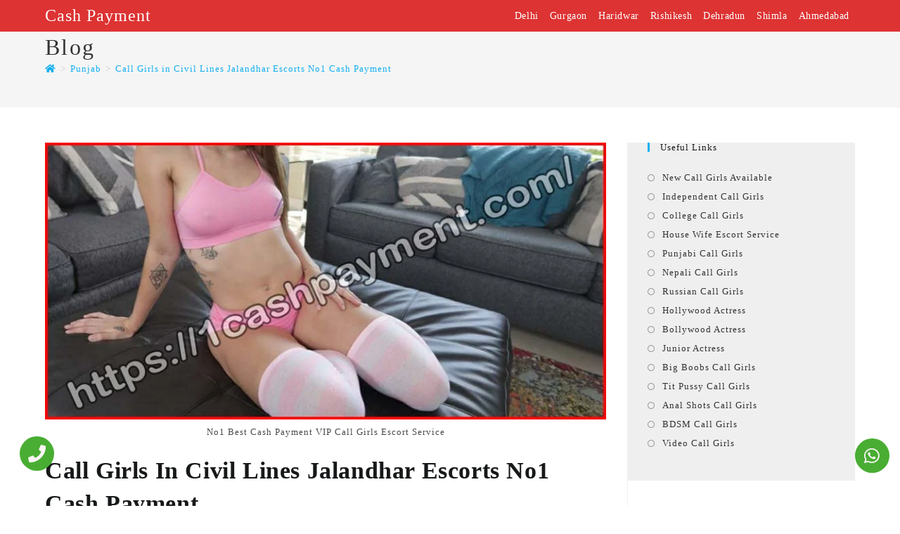

--- FILE ---
content_type: text/html; charset=UTF-8
request_url: https://1cashpayment.com/call-girls-in-civil-lines-jalandhar/
body_size: 30886
content:
<!DOCTYPE html>
<html class="html" lang="en-US" prefix="og: https://ogp.me/ns#">
<head>
	<meta charset="UTF-8">
	<link rel="profile" href="https://gmpg.org/xfn/11">

	<link rel="pingback" href="https://1cashpayment.com/xmlrpc.php">
<meta name="viewport" content="width=device-width, initial-scale=1">
<!-- Search Engine Optimization by Rank Math - https://rankmath.com/ -->
<title>Call Girls in Civil Lines Jalandhar Escorts No1 Cash Payment</title>
<meta name="description" content="Call Girls in Civil Lines Jalandhar Escorts No1 Cash Payment - High Profile Call Girl-Direct Call Girl Contact Number No Advance Payment Real Calls."/>
<meta name="robots" content="follow, index, max-snippet:-1, max-video-preview:-1, max-image-preview:large"/>
<link rel="canonical" href="https://1cashpayment.com/call-girls-in-civil-lines-jalandhar/" />
<meta property="og:locale" content="en_US" />
<meta property="og:type" content="article" />
<meta property="og:title" content="Call Girls in Civil Lines Jalandhar Escorts No1 Cash Payment" />
<meta property="og:description" content="Call Girls in Civil Lines Jalandhar Escorts No1 Cash Payment - High Profile Call Girl-Direct Call Girl Contact Number No Advance Payment Real Calls." />
<meta property="og:url" content="https://1cashpayment.com/call-girls-in-civil-lines-jalandhar/" />
<meta property="og:site_name" content="Cash Payment" />
<meta property="article:tag" content="Call Girl Civil Lines Jalandhar" />
<meta property="article:tag" content="Call Girl in Civil Lines Jalandhar" />
<meta property="article:tag" content="Call Girls Civil Lines Jalandhar" />
<meta property="article:tag" content="Civil Lines Jalandhar Call Girl" />
<meta property="article:tag" content="Civil Lines Jalandhar Call Girls" />
<meta property="article:tag" content="Civil Lines Jalandhar Escort Service" />
<meta property="article:tag" content="Civil Lines Jalandhar Escorts Service" />
<meta property="article:tag" content="Civil Lines Jalandhar Sex Worker" />
<meta property="article:tag" content="Escort in Civil Lines Jalandhar" />
<meta property="article:tag" content="Escort Service in Civil Lines Jalandhar" />
<meta property="article:tag" content="Escorts in Civil Lines Jalandhar" />
<meta property="article:tag" content="Escorts Service Civil Lines Jalandhar" />
<meta property="article:tag" content="Sex Worker in Civil Lines Jalandhar." />
<meta property="article:section" content="Jalandhar" />
<meta property="og:updated_time" content="2024-11-12T12:52:59+05:30" />
<meta property="og:image" content="https://1cashpayment.com/wp-content/uploads/2020/03/No1-Best-Cash-Payment-VIP-Call-Girl-Escort-Service.jpg" />
<meta property="og:image:secure_url" content="https://1cashpayment.com/wp-content/uploads/2020/03/No1-Best-Cash-Payment-VIP-Call-Girl-Escort-Service.jpg" />
<meta property="og:image:width" content="831" />
<meta property="og:image:height" content="410" />
<meta property="og:image:alt" content="No1 Best Cash Payment VIP Call Girls Escort Service" />
<meta property="og:image:type" content="image/jpeg" />
<meta property="article:published_time" content="2023-02-11T23:30:10+05:30" />
<meta property="article:modified_time" content="2024-11-12T12:52:59+05:30" />
<meta name="twitter:card" content="summary_large_image" />
<meta name="twitter:title" content="Call Girls in Civil Lines Jalandhar Escorts No1 Cash Payment" />
<meta name="twitter:description" content="Call Girls in Civil Lines Jalandhar Escorts No1 Cash Payment - High Profile Call Girl-Direct Call Girl Contact Number No Advance Payment Real Calls." />
<meta name="twitter:image" content="https://1cashpayment.com/wp-content/uploads/2020/03/No1-Best-Cash-Payment-VIP-Call-Girl-Escort-Service.jpg" />
<meta name="twitter:label1" content="Written by" />
<meta name="twitter:data1" content="Shiva Rajput" />
<meta name="twitter:label2" content="Time to read" />
<meta name="twitter:data2" content="13 minutes" />
<script type="application/ld+json" class="rank-math-schema">{"@context":"https://schema.org","@graph":[{"@type":["Person","Organization"],"@id":"https://1cashpayment.com/#person","name":"shivarajput"},{"@type":"WebSite","@id":"https://1cashpayment.com/#website","url":"https://1cashpayment.com","name":"shivarajput","publisher":{"@id":"https://1cashpayment.com/#person"},"inLanguage":"en-US"},{"@type":"ImageObject","@id":"https://1cashpayment.com/wp-content/uploads/2020/03/No1-Best-Cash-Payment-VIP-Call-Girl-Escort-Service.jpg","url":"https://1cashpayment.com/wp-content/uploads/2020/03/No1-Best-Cash-Payment-VIP-Call-Girl-Escort-Service.jpg","width":"831","height":"410","caption":"No1 Best Cash Payment VIP Call Girls Escort Service","inLanguage":"en-US"},{"@type":"WebPage","@id":"https://1cashpayment.com/call-girls-in-civil-lines-jalandhar/#webpage","url":"https://1cashpayment.com/call-girls-in-civil-lines-jalandhar/","name":"Call Girls in Civil Lines Jalandhar Escorts No1 Cash Payment","datePublished":"2023-02-11T23:30:10+05:30","dateModified":"2024-11-12T12:52:59+05:30","isPartOf":{"@id":"https://1cashpayment.com/#website"},"primaryImageOfPage":{"@id":"https://1cashpayment.com/wp-content/uploads/2020/03/No1-Best-Cash-Payment-VIP-Call-Girl-Escort-Service.jpg"},"inLanguage":"en-US"},{"@type":"Person","@id":"https://1cashpayment.com/author/kamleshdevi/","name":"Shiva Rajput","url":"https://1cashpayment.com/author/kamleshdevi/","image":{"@type":"ImageObject","@id":"https://secure.gravatar.com/avatar/3ad8866449a05d478b56c0849a5ec71705a5bd3102639fc31625ada7fd9c4c14?s=96&amp;d=mm&amp;r=g","url":"https://secure.gravatar.com/avatar/3ad8866449a05d478b56c0849a5ec71705a5bd3102639fc31625ada7fd9c4c14?s=96&amp;d=mm&amp;r=g","caption":"Shiva Rajput","inLanguage":"en-US"},"sameAs":["http://1cashpayment.com"]},{"@type":"BlogPosting","headline":"Call Girls in Civil Lines Jalandhar Escorts No1 Cash Payment","keywords":"Call Girls in Civil Lines Jalandhar,Low Rate Call Girl in Civil Lines Jalandhar,Escort Service Civil Lines Jalandhar,Sex Worker in Civil Lines Jalandhar,Call Girl Near Me Escort","datePublished":"2023-02-11T23:30:10+05:30","dateModified":"2024-11-12T12:52:59+05:30","articleSection":"Jalandhar, Punjab","author":{"@id":"https://1cashpayment.com/author/kamleshdevi/","name":"Shiva Rajput"},"publisher":{"@id":"https://1cashpayment.com/#person"},"description":"Call Girls in Civil Lines Jalandhar Escorts No1 Cash Payment - High Profile Call Girl-Direct Call Girl Contact Number No Advance Payment Real Calls.","name":"Call Girls in Civil Lines Jalandhar Escorts No1 Cash Payment","@id":"https://1cashpayment.com/call-girls-in-civil-lines-jalandhar/#richSnippet","isPartOf":{"@id":"https://1cashpayment.com/call-girls-in-civil-lines-jalandhar/#webpage"},"image":{"@id":"https://1cashpayment.com/wp-content/uploads/2020/03/No1-Best-Cash-Payment-VIP-Call-Girl-Escort-Service.jpg"},"inLanguage":"en-US","mainEntityOfPage":{"@id":"https://1cashpayment.com/call-girls-in-civil-lines-jalandhar/#webpage"}}]}</script>
<!-- /Rank Math WordPress SEO plugin -->

<link rel='dns-prefetch' href='//stats.wp.com' />
<link rel='preconnect' href='//c0.wp.com' />
<link rel="alternate" type="application/rss+xml" title="Cash Payment &raquo; Feed" href="https://1cashpayment.com/feed/" />
<link rel="alternate" type="application/rss+xml" title="Cash Payment &raquo; Comments Feed" href="https://1cashpayment.com/comments/feed/" />
<link rel="alternate" type="application/rss+xml" title="Cash Payment &raquo; Call Girls in Civil Lines Jalandhar Escorts No1 Cash Payment Comments Feed" href="https://1cashpayment.com/call-girls-in-civil-lines-jalandhar/feed/" />
<link rel="alternate" title="oEmbed (JSON)" type="application/json+oembed" href="https://1cashpayment.com/wp-json/oembed/1.0/embed?url=https%3A%2F%2F1cashpayment.com%2Fcall-girls-in-civil-lines-jalandhar%2F" />
<link rel="alternate" title="oEmbed (XML)" type="text/xml+oembed" href="https://1cashpayment.com/wp-json/oembed/1.0/embed?url=https%3A%2F%2F1cashpayment.com%2Fcall-girls-in-civil-lines-jalandhar%2F&#038;format=xml" />
<style id='wp-img-auto-sizes-contain-inline-css'>
img:is([sizes=auto i],[sizes^="auto," i]){contain-intrinsic-size:3000px 1500px}
/*# sourceURL=wp-img-auto-sizes-contain-inline-css */
</style>

<link rel='stylesheet' id='jetpack_related-posts-css' href='https://c0.wp.com/p/jetpack/15.4/modules/related-posts/related-posts.css' media='all' />
<style id='wp-emoji-styles-inline-css'>

	img.wp-smiley, img.emoji {
		display: inline !important;
		border: none !important;
		box-shadow: none !important;
		height: 1em !important;
		width: 1em !important;
		margin: 0 0.07em !important;
		vertical-align: -0.1em !important;
		background: none !important;
		padding: 0 !important;
	}
/*# sourceURL=wp-emoji-styles-inline-css */
</style>
<style id='classic-theme-styles-inline-css'>
/*! This file is auto-generated */
.wp-block-button__link{color:#fff;background-color:#32373c;border-radius:9999px;box-shadow:none;text-decoration:none;padding:calc(.667em + 2px) calc(1.333em + 2px);font-size:1.125em}.wp-block-file__button{background:#32373c;color:#fff;text-decoration:none}
/*# sourceURL=/wp-includes/css/classic-themes.min.css */
</style>
<link rel='stylesheet' id='mediaelement-css' href='https://c0.wp.com/c/6.9/wp-includes/js/mediaelement/mediaelementplayer-legacy.min.css' media='all' />
<link rel='stylesheet' id='wp-mediaelement-css' href='https://c0.wp.com/c/6.9/wp-includes/js/mediaelement/wp-mediaelement.min.css' media='all' />
<style id='jetpack-sharing-buttons-style-inline-css'>
.jetpack-sharing-buttons__services-list{display:flex;flex-direction:row;flex-wrap:wrap;gap:0;list-style-type:none;margin:5px;padding:0}.jetpack-sharing-buttons__services-list.has-small-icon-size{font-size:12px}.jetpack-sharing-buttons__services-list.has-normal-icon-size{font-size:16px}.jetpack-sharing-buttons__services-list.has-large-icon-size{font-size:24px}.jetpack-sharing-buttons__services-list.has-huge-icon-size{font-size:36px}@media print{.jetpack-sharing-buttons__services-list{display:none!important}}.editor-styles-wrapper .wp-block-jetpack-sharing-buttons{gap:0;padding-inline-start:0}ul.jetpack-sharing-buttons__services-list.has-background{padding:1.25em 2.375em}
/*# sourceURL=https://1cashpayment.com/wp-content/plugins/jetpack/_inc/blocks/sharing-buttons/view.css */
</style>
<style id='global-styles-inline-css'>
:root{--wp--preset--aspect-ratio--square: 1;--wp--preset--aspect-ratio--4-3: 4/3;--wp--preset--aspect-ratio--3-4: 3/4;--wp--preset--aspect-ratio--3-2: 3/2;--wp--preset--aspect-ratio--2-3: 2/3;--wp--preset--aspect-ratio--16-9: 16/9;--wp--preset--aspect-ratio--9-16: 9/16;--wp--preset--color--black: #000000;--wp--preset--color--cyan-bluish-gray: #abb8c3;--wp--preset--color--white: #ffffff;--wp--preset--color--pale-pink: #f78da7;--wp--preset--color--vivid-red: #cf2e2e;--wp--preset--color--luminous-vivid-orange: #ff6900;--wp--preset--color--luminous-vivid-amber: #fcb900;--wp--preset--color--light-green-cyan: #7bdcb5;--wp--preset--color--vivid-green-cyan: #00d084;--wp--preset--color--pale-cyan-blue: #8ed1fc;--wp--preset--color--vivid-cyan-blue: #0693e3;--wp--preset--color--vivid-purple: #9b51e0;--wp--preset--gradient--vivid-cyan-blue-to-vivid-purple: linear-gradient(135deg,rgb(6,147,227) 0%,rgb(155,81,224) 100%);--wp--preset--gradient--light-green-cyan-to-vivid-green-cyan: linear-gradient(135deg,rgb(122,220,180) 0%,rgb(0,208,130) 100%);--wp--preset--gradient--luminous-vivid-amber-to-luminous-vivid-orange: linear-gradient(135deg,rgb(252,185,0) 0%,rgb(255,105,0) 100%);--wp--preset--gradient--luminous-vivid-orange-to-vivid-red: linear-gradient(135deg,rgb(255,105,0) 0%,rgb(207,46,46) 100%);--wp--preset--gradient--very-light-gray-to-cyan-bluish-gray: linear-gradient(135deg,rgb(238,238,238) 0%,rgb(169,184,195) 100%);--wp--preset--gradient--cool-to-warm-spectrum: linear-gradient(135deg,rgb(74,234,220) 0%,rgb(151,120,209) 20%,rgb(207,42,186) 40%,rgb(238,44,130) 60%,rgb(251,105,98) 80%,rgb(254,248,76) 100%);--wp--preset--gradient--blush-light-purple: linear-gradient(135deg,rgb(255,206,236) 0%,rgb(152,150,240) 100%);--wp--preset--gradient--blush-bordeaux: linear-gradient(135deg,rgb(254,205,165) 0%,rgb(254,45,45) 50%,rgb(107,0,62) 100%);--wp--preset--gradient--luminous-dusk: linear-gradient(135deg,rgb(255,203,112) 0%,rgb(199,81,192) 50%,rgb(65,88,208) 100%);--wp--preset--gradient--pale-ocean: linear-gradient(135deg,rgb(255,245,203) 0%,rgb(182,227,212) 50%,rgb(51,167,181) 100%);--wp--preset--gradient--electric-grass: linear-gradient(135deg,rgb(202,248,128) 0%,rgb(113,206,126) 100%);--wp--preset--gradient--midnight: linear-gradient(135deg,rgb(2,3,129) 0%,rgb(40,116,252) 100%);--wp--preset--font-size--small: 13px;--wp--preset--font-size--medium: 20px;--wp--preset--font-size--large: 36px;--wp--preset--font-size--x-large: 42px;--wp--preset--spacing--20: 0.44rem;--wp--preset--spacing--30: 0.67rem;--wp--preset--spacing--40: 1rem;--wp--preset--spacing--50: 1.5rem;--wp--preset--spacing--60: 2.25rem;--wp--preset--spacing--70: 3.38rem;--wp--preset--spacing--80: 5.06rem;--wp--preset--shadow--natural: 6px 6px 9px rgba(0, 0, 0, 0.2);--wp--preset--shadow--deep: 12px 12px 50px rgba(0, 0, 0, 0.4);--wp--preset--shadow--sharp: 6px 6px 0px rgba(0, 0, 0, 0.2);--wp--preset--shadow--outlined: 6px 6px 0px -3px rgb(255, 255, 255), 6px 6px rgb(0, 0, 0);--wp--preset--shadow--crisp: 6px 6px 0px rgb(0, 0, 0);}:where(.is-layout-flex){gap: 0.5em;}:where(.is-layout-grid){gap: 0.5em;}body .is-layout-flex{display: flex;}.is-layout-flex{flex-wrap: wrap;align-items: center;}.is-layout-flex > :is(*, div){margin: 0;}body .is-layout-grid{display: grid;}.is-layout-grid > :is(*, div){margin: 0;}:where(.wp-block-columns.is-layout-flex){gap: 2em;}:where(.wp-block-columns.is-layout-grid){gap: 2em;}:where(.wp-block-post-template.is-layout-flex){gap: 1.25em;}:where(.wp-block-post-template.is-layout-grid){gap: 1.25em;}.has-black-color{color: var(--wp--preset--color--black) !important;}.has-cyan-bluish-gray-color{color: var(--wp--preset--color--cyan-bluish-gray) !important;}.has-white-color{color: var(--wp--preset--color--white) !important;}.has-pale-pink-color{color: var(--wp--preset--color--pale-pink) !important;}.has-vivid-red-color{color: var(--wp--preset--color--vivid-red) !important;}.has-luminous-vivid-orange-color{color: var(--wp--preset--color--luminous-vivid-orange) !important;}.has-luminous-vivid-amber-color{color: var(--wp--preset--color--luminous-vivid-amber) !important;}.has-light-green-cyan-color{color: var(--wp--preset--color--light-green-cyan) !important;}.has-vivid-green-cyan-color{color: var(--wp--preset--color--vivid-green-cyan) !important;}.has-pale-cyan-blue-color{color: var(--wp--preset--color--pale-cyan-blue) !important;}.has-vivid-cyan-blue-color{color: var(--wp--preset--color--vivid-cyan-blue) !important;}.has-vivid-purple-color{color: var(--wp--preset--color--vivid-purple) !important;}.has-black-background-color{background-color: var(--wp--preset--color--black) !important;}.has-cyan-bluish-gray-background-color{background-color: var(--wp--preset--color--cyan-bluish-gray) !important;}.has-white-background-color{background-color: var(--wp--preset--color--white) !important;}.has-pale-pink-background-color{background-color: var(--wp--preset--color--pale-pink) !important;}.has-vivid-red-background-color{background-color: var(--wp--preset--color--vivid-red) !important;}.has-luminous-vivid-orange-background-color{background-color: var(--wp--preset--color--luminous-vivid-orange) !important;}.has-luminous-vivid-amber-background-color{background-color: var(--wp--preset--color--luminous-vivid-amber) !important;}.has-light-green-cyan-background-color{background-color: var(--wp--preset--color--light-green-cyan) !important;}.has-vivid-green-cyan-background-color{background-color: var(--wp--preset--color--vivid-green-cyan) !important;}.has-pale-cyan-blue-background-color{background-color: var(--wp--preset--color--pale-cyan-blue) !important;}.has-vivid-cyan-blue-background-color{background-color: var(--wp--preset--color--vivid-cyan-blue) !important;}.has-vivid-purple-background-color{background-color: var(--wp--preset--color--vivid-purple) !important;}.has-black-border-color{border-color: var(--wp--preset--color--black) !important;}.has-cyan-bluish-gray-border-color{border-color: var(--wp--preset--color--cyan-bluish-gray) !important;}.has-white-border-color{border-color: var(--wp--preset--color--white) !important;}.has-pale-pink-border-color{border-color: var(--wp--preset--color--pale-pink) !important;}.has-vivid-red-border-color{border-color: var(--wp--preset--color--vivid-red) !important;}.has-luminous-vivid-orange-border-color{border-color: var(--wp--preset--color--luminous-vivid-orange) !important;}.has-luminous-vivid-amber-border-color{border-color: var(--wp--preset--color--luminous-vivid-amber) !important;}.has-light-green-cyan-border-color{border-color: var(--wp--preset--color--light-green-cyan) !important;}.has-vivid-green-cyan-border-color{border-color: var(--wp--preset--color--vivid-green-cyan) !important;}.has-pale-cyan-blue-border-color{border-color: var(--wp--preset--color--pale-cyan-blue) !important;}.has-vivid-cyan-blue-border-color{border-color: var(--wp--preset--color--vivid-cyan-blue) !important;}.has-vivid-purple-border-color{border-color: var(--wp--preset--color--vivid-purple) !important;}.has-vivid-cyan-blue-to-vivid-purple-gradient-background{background: var(--wp--preset--gradient--vivid-cyan-blue-to-vivid-purple) !important;}.has-light-green-cyan-to-vivid-green-cyan-gradient-background{background: var(--wp--preset--gradient--light-green-cyan-to-vivid-green-cyan) !important;}.has-luminous-vivid-amber-to-luminous-vivid-orange-gradient-background{background: var(--wp--preset--gradient--luminous-vivid-amber-to-luminous-vivid-orange) !important;}.has-luminous-vivid-orange-to-vivid-red-gradient-background{background: var(--wp--preset--gradient--luminous-vivid-orange-to-vivid-red) !important;}.has-very-light-gray-to-cyan-bluish-gray-gradient-background{background: var(--wp--preset--gradient--very-light-gray-to-cyan-bluish-gray) !important;}.has-cool-to-warm-spectrum-gradient-background{background: var(--wp--preset--gradient--cool-to-warm-spectrum) !important;}.has-blush-light-purple-gradient-background{background: var(--wp--preset--gradient--blush-light-purple) !important;}.has-blush-bordeaux-gradient-background{background: var(--wp--preset--gradient--blush-bordeaux) !important;}.has-luminous-dusk-gradient-background{background: var(--wp--preset--gradient--luminous-dusk) !important;}.has-pale-ocean-gradient-background{background: var(--wp--preset--gradient--pale-ocean) !important;}.has-electric-grass-gradient-background{background: var(--wp--preset--gradient--electric-grass) !important;}.has-midnight-gradient-background{background: var(--wp--preset--gradient--midnight) !important;}.has-small-font-size{font-size: var(--wp--preset--font-size--small) !important;}.has-medium-font-size{font-size: var(--wp--preset--font-size--medium) !important;}.has-large-font-size{font-size: var(--wp--preset--font-size--large) !important;}.has-x-large-font-size{font-size: var(--wp--preset--font-size--x-large) !important;}
:where(.wp-block-post-template.is-layout-flex){gap: 1.25em;}:where(.wp-block-post-template.is-layout-grid){gap: 1.25em;}
:where(.wp-block-term-template.is-layout-flex){gap: 1.25em;}:where(.wp-block-term-template.is-layout-grid){gap: 1.25em;}
:where(.wp-block-columns.is-layout-flex){gap: 2em;}:where(.wp-block-columns.is-layout-grid){gap: 2em;}
:root :where(.wp-block-pullquote){font-size: 1.5em;line-height: 1.6;}
/*# sourceURL=global-styles-inline-css */
</style>
<link rel='stylesheet' id='font-awesome-css' href='https://1cashpayment.com/wp-content/themes/oceanwp/assets/fonts/fontawesome/css/all.min.css?ver=6.7.2' media='all' />
<link rel='stylesheet' id='simple-line-icons-css' href='https://1cashpayment.com/wp-content/themes/oceanwp/assets/css/third/simple-line-icons.min.css?ver=2.4.0' media='all' />
<link rel='stylesheet' id='oceanwp-style-css' href='https://1cashpayment.com/wp-content/themes/oceanwp/assets/css/style.min.css?ver=4.1.4' media='all' />
<style id='oceanwp-style-inline-css'>
div.wpforms-container-full .wpforms-form input[type=submit]:hover,
			div.wpforms-container-full .wpforms-form input[type=submit]:focus,
			div.wpforms-container-full .wpforms-form input[type=submit]:active,
			div.wpforms-container-full .wpforms-form button[type=submit]:hover,
			div.wpforms-container-full .wpforms-form button[type=submit]:focus,
			div.wpforms-container-full .wpforms-form button[type=submit]:active,
			div.wpforms-container-full .wpforms-form .wpforms-page-button:hover,
			div.wpforms-container-full .wpforms-form .wpforms-page-button:active,
			div.wpforms-container-full .wpforms-form .wpforms-page-button:focus {
				border: none;
			}
/*# sourceURL=oceanwp-style-inline-css */
</style>
<link rel='stylesheet' id='sticky-header-oceanwp-style-css' href='https://1cashpayment.com/wp-content/plugins/sticky-header-oceanwp//style.css?ver=6.9' media='all' />
<link rel='stylesheet' id='elementor-frontend-css' href='https://1cashpayment.com/wp-content/plugins/elementor/assets/css/frontend.min.css?ver=3.34.2' media='all' />
<link rel='stylesheet' id='eael-general-css' href='https://1cashpayment.com/wp-content/plugins/essential-addons-for-elementor-lite/assets/front-end/css/view/general.min.css?ver=6.5.8' media='all' />
<link rel='stylesheet' id='eael-13006-css' href='https://1cashpayment.com/wp-content/uploads/essential-addons-elementor/eael-13006.css?ver=1731415979' media='all' />
<link rel='stylesheet' id='elementor-icons-css' href='https://1cashpayment.com/wp-content/plugins/elementor/assets/lib/eicons/css/elementor-icons.min.css?ver=5.46.0' media='all' />
<link rel='stylesheet' id='elementor-post-8-css' href='https://1cashpayment.com/wp-content/uploads/elementor/css/post-8.css?ver=1769068104' media='all' />
<link rel='stylesheet' id='lae-animate-css' href='https://1cashpayment.com/wp-content/plugins/addons-for-elementor/assets/css/lib/animate.css?ver=9.0' media='all' />
<link rel='stylesheet' id='lae-sliders-styles-css' href='https://1cashpayment.com/wp-content/plugins/addons-for-elementor/assets/css/lib/sliders.min.css?ver=9.0' media='all' />
<link rel='stylesheet' id='lae-icomoon-styles-css' href='https://1cashpayment.com/wp-content/plugins/addons-for-elementor/assets/css/icomoon.css?ver=9.0' media='all' />
<link rel='stylesheet' id='lae-frontend-styles-css' href='https://1cashpayment.com/wp-content/plugins/addons-for-elementor/assets/css/lae-frontend.css?ver=9.0' media='all' />
<link rel='stylesheet' id='lae-grid-styles-css' href='https://1cashpayment.com/wp-content/plugins/addons-for-elementor/assets/css/lae-grid.css?ver=9.0' media='all' />
<link rel='stylesheet' id='lae-widgets-styles-css' href='https://1cashpayment.com/wp-content/plugins/addons-for-elementor/assets/css/widgets/lae-widgets.min.css?ver=9.0' media='all' />
<link rel='stylesheet' id='widget-nav-menu-css' href='https://1cashpayment.com/wp-content/plugins/elementor-pro/assets/css/widget-nav-menu.min.css?ver=3.34.1' media='all' />
<link rel='stylesheet' id='e-ribbon-css' href='https://1cashpayment.com/wp-content/plugins/elementor-pro/assets/css/conditionals/ribbon.min.css?ver=3.34.1' media='all' />
<link rel='stylesheet' id='widget-price-table-css' href='https://1cashpayment.com/wp-content/plugins/elementor-pro/assets/css/widget-price-table.min.css?ver=3.34.1' media='all' />
<link rel='stylesheet' id='e-shapes-css' href='https://1cashpayment.com/wp-content/plugins/elementor/assets/css/conditionals/shapes.min.css?ver=3.34.2' media='all' />
<link rel='stylesheet' id='widget-google_maps-css' href='https://1cashpayment.com/wp-content/plugins/elementor/assets/css/widget-google_maps.min.css?ver=3.34.2' media='all' />
<link rel='stylesheet' id='elementor-post-13006-css' href='https://1cashpayment.com/wp-content/uploads/elementor/css/post-13006.css?ver=1769076204' media='all' />
<link rel='stylesheet' id='oe-widgets-style-css' href='https://1cashpayment.com/wp-content/plugins/ocean-extra/assets/css/widgets.css?ver=6.9' media='all' />
<link rel='stylesheet' id='elementor-gf-local-roboto-css' href='http://1cashpayment.com/wp-content/uploads/elementor/google-fonts/css/roboto.css?ver=1742291553' media='all' />
<link rel='stylesheet' id='elementor-gf-local-robotoslab-css' href='http://1cashpayment.com/wp-content/uploads/elementor/google-fonts/css/robotoslab.css?ver=1742291558' media='all' />
<link rel='stylesheet' id='elementor-icons-shared-0-css' href='https://1cashpayment.com/wp-content/plugins/elementor/assets/lib/font-awesome/css/fontawesome.min.css?ver=5.15.3' media='all' />
<link rel='stylesheet' id='elementor-icons-fa-solid-css' href='https://1cashpayment.com/wp-content/plugins/elementor/assets/lib/font-awesome/css/solid.min.css?ver=5.15.3' media='all' />
<link rel='stylesheet' id='elementor-icons-fa-brands-css' href='https://1cashpayment.com/wp-content/plugins/elementor/assets/lib/font-awesome/css/brands.min.css?ver=5.15.3' media='all' />
<script id="jetpack_related-posts-js-extra">
var related_posts_js_options = {"post_heading":"h4"};
//# sourceURL=jetpack_related-posts-js-extra
</script>
<script src="https://c0.wp.com/p/jetpack/15.4/_inc/build/related-posts/related-posts.min.js" id="jetpack_related-posts-js"></script>
<script src="https://c0.wp.com/c/6.9/wp-includes/js/jquery/jquery.min.js" id="jquery-core-js"></script>
<script src="https://c0.wp.com/c/6.9/wp-includes/js/jquery/jquery-migrate.min.js" id="jquery-migrate-js"></script>
<script src="https://1cashpayment.com/wp-content/plugins/sticky-header-oceanwp//main.js?ver=1.0.0" id="sticky-header-oceanwp-js"></script>
<link rel="https://api.w.org/" href="https://1cashpayment.com/wp-json/" /><link rel="alternate" title="JSON" type="application/json" href="https://1cashpayment.com/wp-json/wp/v2/posts/13006" /><link rel="EditURI" type="application/rsd+xml" title="RSD" href="https://1cashpayment.com/xmlrpc.php?rsd" />
<meta name="generator" content="WordPress 6.9" />
<link rel='shortlink' href='https://1cashpayment.com/?p=13006' />
        <script type="text/javascript">
            ( function () {
                window.lae_fs = { can_use_premium_code: false};
            } )();
        </script>
        	<style>img#wpstats{display:none}</style>
		<meta name="generator" content="Elementor 3.34.2; features: additional_custom_breakpoints; settings: css_print_method-external, google_font-enabled, font_display-auto">
<script>var sticky_header_style = "";</script>			<style>
				.e-con.e-parent:nth-of-type(n+4):not(.e-lazyloaded):not(.e-no-lazyload),
				.e-con.e-parent:nth-of-type(n+4):not(.e-lazyloaded):not(.e-no-lazyload) * {
					background-image: none !important;
				}
				@media screen and (max-height: 1024px) {
					.e-con.e-parent:nth-of-type(n+3):not(.e-lazyloaded):not(.e-no-lazyload),
					.e-con.e-parent:nth-of-type(n+3):not(.e-lazyloaded):not(.e-no-lazyload) * {
						background-image: none !important;
					}
				}
				@media screen and (max-height: 640px) {
					.e-con.e-parent:nth-of-type(n+2):not(.e-lazyloaded):not(.e-no-lazyload),
					.e-con.e-parent:nth-of-type(n+2):not(.e-lazyloaded):not(.e-no-lazyload) * {
						background-image: none !important;
					}
				}
			</style>
			<link rel="icon" href="https://1cashpayment.com/wp-content/uploads/2022/09/cropped-1cashpayment.com_-32x32.png" sizes="32x32" />
<link rel="icon" href="https://1cashpayment.com/wp-content/uploads/2022/09/cropped-1cashpayment.com_-192x192.png" sizes="192x192" />
<link rel="apple-touch-icon" href="https://1cashpayment.com/wp-content/uploads/2022/09/cropped-1cashpayment.com_-180x180.png" />
<meta name="msapplication-TileImage" content="https://1cashpayment.com/wp-content/uploads/2022/09/cropped-1cashpayment.com_-270x270.png" />
		<style id="wp-custom-css">
			/* Full width button on the homepage */.full-btn.elementor-widget-button .elementor-button{width:100%}/* Newsletter form button */.oew-newsletter-form-wrap .button{padding:0 20px}/* Footer */body #footer-widgets{text-align:center}body #footer-widgets .ocean-newsletter-form{margin:0 0 26px}body #footer-widgets .ocean-newsletter-form-wrap input[type="email"]{color:#7c7c7c;border-width:2px;border-color:rgba(255,255,255,0.2);font-size:15px;letter-spacing:.8px}body #footer-widgets .ocean-newsletter-form-wrap input[type="email"]:hover{border-color:rgba(255,255,255,0.5)}body #footer-widgets .ocean-newsletter-form-wrap input[type="email"]:focus{border-color:rgba(255,255,255,0.6)}body #footer-widgets .ocean-newsletter-form-wrap button:hover{background-color:#5c7c19}body #footer-widgets .social-widget li a{color:#4a4a4a;font-size:20px;line-height:1;padding:.5em}body #footer-widgets .social-widget li a:hover{color:#8cba29}/* Footer newsletter form on responsive */@media only screen and (max-width:320px){#scroll-top{display:none !important}}		</style>
		<!-- OceanWP CSS -->
<style type="text/css">
/* Colors */input[type="button"]:hover,input[type="reset"]:hover,input[type="submit"]:hover,button[type="submit"]:hover,input[type="button"]:focus,input[type="reset"]:focus,input[type="submit"]:focus,button[type="submit"]:focus,.button:hover,.button:focus,#site-navigation-wrap .dropdown-menu >li.btn >a:hover >span,.post-quote-author,.omw-modal .omw-close-modal:hover,body div.wpforms-container-full .wpforms-form input[type=submit]:hover,body div.wpforms-container-full .wpforms-form button[type=submit]:hover,body div.wpforms-container-full .wpforms-form .wpforms-page-button:hover,.woocommerce-cart .wp-element-button:hover,.woocommerce-checkout .wp-element-button:hover,.wp-block-button__link:hover{background-color:#313131}a:hover{color:#0066bf}a:hover .owp-icon use{stroke:#0066bf}body .theme-button,body input[type="submit"],body button[type="submit"],body button,body .button,body div.wpforms-container-full .wpforms-form input[type=submit],body div.wpforms-container-full .wpforms-form button[type=submit],body div.wpforms-container-full .wpforms-form .wpforms-page-button,.woocommerce-cart .wp-element-button,.woocommerce-checkout .wp-element-button,.wp-block-button__link{background-color:#4ca82d}body .theme-button:hover,body input[type="submit"]:hover,body button[type="submit"]:hover,body button:hover,body .button:hover,body div.wpforms-container-full .wpforms-form input[type=submit]:hover,body div.wpforms-container-full .wpforms-form input[type=submit]:active,body div.wpforms-container-full .wpforms-form button[type=submit]:hover,body div.wpforms-container-full .wpforms-form button[type=submit]:active,body div.wpforms-container-full .wpforms-form .wpforms-page-button:hover,body div.wpforms-container-full .wpforms-form .wpforms-page-button:active,.woocommerce-cart .wp-element-button:hover,.woocommerce-checkout .wp-element-button:hover,.wp-block-button__link:hover{background-color:#000000}body .theme-button,body input[type="submit"],body button[type="submit"],body button,body .button,body div.wpforms-container-full .wpforms-form input[type=submit],body div.wpforms-container-full .wpforms-form button[type=submit],body div.wpforms-container-full .wpforms-form .wpforms-page-button,.woocommerce-cart .wp-element-button,.woocommerce-checkout .wp-element-button,.wp-block-button__link{color:#00d157}body .theme-button,body input[type="submit"],body button[type="submit"],body button,body .button,body div.wpforms-container-full .wpforms-form input[type=submit],body div.wpforms-container-full .wpforms-form button[type=submit],body div.wpforms-container-full .wpforms-form .wpforms-page-button,.woocommerce-cart .wp-element-button,.woocommerce-checkout .wp-element-button,.wp-block-button__link{border-color:#00d157}body .theme-button:hover,body input[type="submit"]:hover,body button[type="submit"]:hover,body button:hover,body .button:hover,body div.wpforms-container-full .wpforms-form input[type=submit]:hover,body div.wpforms-container-full .wpforms-form input[type=submit]:active,body div.wpforms-container-full .wpforms-form button[type=submit]:hover,body div.wpforms-container-full .wpforms-form button[type=submit]:active,body div.wpforms-container-full .wpforms-form .wpforms-page-button:hover,body div.wpforms-container-full .wpforms-form .wpforms-page-button:active,.woocommerce-cart .wp-element-button:hover,.woocommerce-checkout .wp-element-button:hover,.wp-block-button__link:hover{border-color:#ffffff}.site-breadcrumbs a,.background-image-page-header .site-breadcrumbs a{color:#13aff0}.site-breadcrumbs a .owp-icon use,.background-image-page-header .site-breadcrumbs a .owp-icon use{stroke:#13aff0}h1,h2,h3,h4,h5,h6,.theme-heading,.widget-title,.oceanwp-widget-recent-posts-title,.comment-reply-title,.entry-title,.sidebar-box .widget-title{color:#161819}/* OceanWP Style Settings CSS */.theme-button,input[type="submit"],button[type="submit"],button,.button,body div.wpforms-container-full .wpforms-form input[type=submit],body div.wpforms-container-full .wpforms-form button[type=submit],body div.wpforms-container-full .wpforms-form .wpforms-page-button{border-style:solid}.theme-button,input[type="submit"],button[type="submit"],button,.button,body div.wpforms-container-full .wpforms-form input[type=submit],body div.wpforms-container-full .wpforms-form button[type=submit],body div.wpforms-container-full .wpforms-form .wpforms-page-button{border-width:1px}form input[type="text"],form input[type="password"],form input[type="email"],form input[type="url"],form input[type="date"],form input[type="month"],form input[type="time"],form input[type="datetime"],form input[type="datetime-local"],form input[type="week"],form input[type="number"],form input[type="search"],form input[type="tel"],form input[type="color"],form select,form textarea,.woocommerce .woocommerce-checkout .select2-container--default .select2-selection--single{border-style:solid}body div.wpforms-container-full .wpforms-form input[type=date],body div.wpforms-container-full .wpforms-form input[type=datetime],body div.wpforms-container-full .wpforms-form input[type=datetime-local],body div.wpforms-container-full .wpforms-form input[type=email],body div.wpforms-container-full .wpforms-form input[type=month],body div.wpforms-container-full .wpforms-form input[type=number],body div.wpforms-container-full .wpforms-form input[type=password],body div.wpforms-container-full .wpforms-form input[type=range],body div.wpforms-container-full .wpforms-form input[type=search],body div.wpforms-container-full .wpforms-form input[type=tel],body div.wpforms-container-full .wpforms-form input[type=text],body div.wpforms-container-full .wpforms-form input[type=time],body div.wpforms-container-full .wpforms-form input[type=url],body div.wpforms-container-full .wpforms-form input[type=week],body div.wpforms-container-full .wpforms-form select,body div.wpforms-container-full .wpforms-form textarea{border-style:solid}form input[type="text"],form input[type="password"],form input[type="email"],form input[type="url"],form input[type="date"],form input[type="month"],form input[type="time"],form input[type="datetime"],form input[type="datetime-local"],form input[type="week"],form input[type="number"],form input[type="search"],form input[type="tel"],form input[type="color"],form select,form textarea{border-radius:3px}body div.wpforms-container-full .wpforms-form input[type=date],body div.wpforms-container-full .wpforms-form input[type=datetime],body div.wpforms-container-full .wpforms-form input[type=datetime-local],body div.wpforms-container-full .wpforms-form input[type=email],body div.wpforms-container-full .wpforms-form input[type=month],body div.wpforms-container-full .wpforms-form input[type=number],body div.wpforms-container-full .wpforms-form input[type=password],body div.wpforms-container-full .wpforms-form input[type=range],body div.wpforms-container-full .wpforms-form input[type=search],body div.wpforms-container-full .wpforms-form input[type=tel],body div.wpforms-container-full .wpforms-form input[type=text],body div.wpforms-container-full .wpforms-form input[type=time],body div.wpforms-container-full .wpforms-form input[type=url],body div.wpforms-container-full .wpforms-form input[type=week],body div.wpforms-container-full .wpforms-form select,body div.wpforms-container-full .wpforms-form textarea{border-radius:3px}.page-numbers a,.page-numbers span:not(.elementor-screen-only),.page-links span{font-size:17px}@media (max-width:768px){.page-numbers a,.page-numbers span:not(.elementor-screen-only),.page-links span{font-size:px}}@media (max-width:480px){.page-numbers a,.page-numbers span:not(.elementor-screen-only),.page-links span{font-size:px}}.page-numbers a,.page-numbers span:not(.elementor-screen-only),.page-links span{border-width:3px}@media (max-width:768px){.page-numbers a,.page-numbers span:not(.elementor-screen-only),.page-links span{border-width:px}}@media (max-width:480px){.page-numbers a,.page-numbers span:not(.elementor-screen-only),.page-links span{border-width:px}}#scroll-top{width:29px;height:29px;line-height:29px}#scroll-top{font-size:24px}#scroll-top .owp-icon{width:24px;height:24px}.page-header,.has-transparent-header .page-header{padding:0 0 32px 0}/* Header */#site-logo #site-logo-inner,.oceanwp-social-menu .social-menu-inner,#site-header.full_screen-header .menu-bar-inner,.after-header-content .after-header-content-inner{height:45px}#site-navigation-wrap .dropdown-menu >li >a,#site-navigation-wrap .dropdown-menu >li >span.opl-logout-link,.oceanwp-mobile-menu-icon a,.mobile-menu-close,.after-header-content-inner >a{line-height:45px}#site-header,.has-transparent-header .is-sticky #site-header,.has-vh-transparent .is-sticky #site-header.vertical-header,#searchform-header-replace{background-color:#dd3333}#site-header.has-header-media .overlay-header-media{background-color:rgba(0,0,0,0.5)}#site-header{border-color:#81d742}#site-logo a.site-logo-text{color:#ffffff}#site-navigation-wrap .dropdown-menu >li >a{padding:0 8px}#site-navigation-wrap .dropdown-menu >li >a,.oceanwp-mobile-menu-icon a,#searchform-header-replace-close{color:#ffffff}#site-navigation-wrap .dropdown-menu >li >a .owp-icon use,.oceanwp-mobile-menu-icon a .owp-icon use,#searchform-header-replace-close .owp-icon use{stroke:#ffffff}#site-navigation-wrap .dropdown-menu >li >a:hover,.oceanwp-mobile-menu-icon a:hover,#searchform-header-replace-close:hover{color:#000000}#site-navigation-wrap .dropdown-menu >li >a:hover .owp-icon use,.oceanwp-mobile-menu-icon a:hover .owp-icon use,#searchform-header-replace-close:hover .owp-icon use{stroke:#000000}.dropdown-menu .sub-menu,#searchform-dropdown,.current-shop-items-dropdown{background-color:#212222}.dropdown-menu .sub-menu,#searchform-dropdown,.current-shop-items-dropdown{border-color:#1f9672}.dropdown-menu ul li.menu-item,.navigation >ul >li >ul.megamenu.sub-menu >li,.navigation .megamenu li ul.sub-menu{border-color:#000000}.dropdown-menu ul li a.menu-link{color:#a9a9a9}.dropdown-menu ul li a.menu-link .owp-icon use{stroke:#a9a9a9}.dropdown-menu ul li a.menu-link:hover{color:#ffffff}.dropdown-menu ul li a.menu-link:hover .owp-icon use{stroke:#ffffff}.dropdown-menu ul li a.menu-link:hover{background-color:#000000}.navigation li.mega-cat .mega-cat-title{background-color:#000000}.navigation li.mega-cat .mega-cat-title{color:#ffffff}.navigation li.mega-cat ul li .mega-post-title a{color:#ffffff}.navigation li.mega-cat ul li .mega-post-title a:hover{color:#3cca98}.navigation li.mega-cat ul li .mega-post-date{color:#999999}.navigation li.mega-cat ul li .mega-post-date .owp-icon use{stroke:#999999}#searchform-dropdown input{color:#ffffff}#searchform-dropdown input{border-color:#000000}#searchform-dropdown input:focus{border-color:#3cca98}a.sidr-class-toggle-sidr-close{background-color:#161616}#sidr,#mobile-dropdown{background-color:#212222}#sidr li,#sidr ul,#mobile-dropdown ul li,#mobile-dropdown ul li ul{border-color:#000000}body .sidr a,body .sidr-class-dropdown-toggle,#mobile-dropdown ul li a,#mobile-dropdown ul li a .dropdown-toggle,#mobile-fullscreen ul li a,#mobile-fullscreen .oceanwp-social-menu.simple-social ul li a{color:#a9a9a9}#mobile-fullscreen a.close .close-icon-inner,#mobile-fullscreen a.close .close-icon-inner::after{background-color:#a9a9a9}body .sidr a:hover,body .sidr-class-dropdown-toggle:hover,body .sidr-class-dropdown-toggle .fa,body .sidr-class-menu-item-has-children.active >a,body .sidr-class-menu-item-has-children.active >a >.sidr-class-dropdown-toggle,#mobile-dropdown ul li a:hover,#mobile-dropdown ul li a .dropdown-toggle:hover,#mobile-dropdown .menu-item-has-children.active >a,#mobile-dropdown .menu-item-has-children.active >a >.dropdown-toggle,#mobile-fullscreen ul li a:hover,#mobile-fullscreen .oceanwp-social-menu.simple-social ul li a:hover{color:#ffffff}#mobile-fullscreen a.close:hover .close-icon-inner,#mobile-fullscreen a.close:hover .close-icon-inner::after{background-color:#ffffff}.sidr-class-dropdown-menu ul,#mobile-dropdown ul li ul,#mobile-fullscreen ul ul.sub-menu{background-color:#2d2d2d}body .sidr-class-mobile-searchform input,body .sidr-class-mobile-searchform input:focus,#mobile-dropdown #mobile-menu-search form input,#mobile-fullscreen #mobile-search input,#mobile-fullscreen #mobile-search .search-text{color:#ffffff}body .sidr-class-mobile-searchform input,#mobile-dropdown #mobile-menu-search form input,#mobile-fullscreen #mobile-search input{border-color:#3f3f3f}body .sidr-class-mobile-searchform input:focus,#mobile-dropdown #mobile-menu-search form input:focus,#mobile-fullscreen #mobile-search input:focus{border-color:#5e5e5e}.sidr-class-mobile-searchform button,#mobile-dropdown #mobile-menu-search form button{color:#6d6d6d}.sidr-class-mobile-searchform button .owp-icon use,#mobile-dropdown #mobile-menu-search form button .owp-icon use{stroke:#6d6d6d}.sidr-class-mobile-searchform button:hover,#mobile-dropdown #mobile-menu-search form button:hover{color:#a9a9a9}.sidr-class-mobile-searchform button:hover .owp-icon use,#mobile-dropdown #mobile-menu-search form button:hover .owp-icon use{stroke:#a9a9a9}/* Topbar */#top-bar{padding:15px 0 0 0}#top-bar-social li a{color:#f4f2f2}#top-bar-social li a .owp-icon use{stroke:#f4f2f2}#top-bar-social li a:hover{color:#3cca98!important}#top-bar-social li a:hover .owp-icon use{stroke:#3cca98!important}#top-bar-wrap,.oceanwp-top-bar-sticky{background-color:#161819}#top-bar-wrap{border-color:#161819}#top-bar-wrap,#top-bar-content strong{color:#f4f2f2}#top-bar-content a,#top-bar-social-alt a{color:#02e245}#top-bar-content a:hover,#top-bar-social-alt a:hover{color:#3cca98}/* Blog CSS */.single-post-header-wrap,.single-header-ocean-6 .blog-post-title,.single-header-ocean-7 .blog-post-title{background-color:#3cca98}.ocean-single-post-header ul.meta-item li a:hover{color:#333333}/* Sidebar */.widget-area{background-color:#efefef}.widget-area{padding:0 0 0 28px!important}@media (max-width:768px){.widget-area{padding:0!important}}@media (max-width:480px){.widget-area{padding:0 1px 0 0!important}}.widget-title{margin-bottom:25px}/* Footer Widgets */#footer-widgets{background-color:#313131}#footer-widgets,#footer-widgets p,#footer-widgets li a:before,#footer-widgets .contact-info-widget span.oceanwp-contact-title,#footer-widgets .recent-posts-date,#footer-widgets .recent-posts-comments,#footer-widgets .widget-recent-posts-icons li .fa{color:#dbdbdb}#footer-widgets .footer-box a:hover,#footer-widgets a:hover{color:#1e73be}/* Footer Copyright */#footer-bottom{background-color:#2d2d2d}#footer-bottom,#footer-bottom p{color:#c6c6c6}#footer-bottom a,#footer-bottom #footer-bottom-menu a{color:#3cca98}#footer-bottom a:hover,#footer-bottom #footer-bottom-menu a:hover{color:#3cca98}/* Typography */body{font-family:Georgia,serif;font-size:15px;line-height:1.8;letter-spacing:1px}h1,h2,h3,h4,h5,h6,.theme-heading,.widget-title,.oceanwp-widget-recent-posts-title,.comment-reply-title,.entry-title,.sidebar-box .widget-title{font-family:Georgia,serif;line-height:1.3;letter-spacing:2.3px}h1{font-size:23px;line-height:1.4}h2{font-size:20px;line-height:1.4}h3{font-size:18px;line-height:1.4}h4{font-size:17px;line-height:1.4}h5{font-size:14px;line-height:1.4}h6{font-size:15px;line-height:1.4}.page-header .page-header-title,.page-header.background-image-page-header .page-header-title{font-size:32px;line-height:1.4}.page-header .page-subheading{font-size:15px;line-height:1.8}.site-breadcrumbs,.site-breadcrumbs a{font-size:13px;line-height:1.4}#top-bar-content,#top-bar-social-alt{font-size:13px;line-height:1.8}#site-logo a.site-logo-text{font-family:Georgia,serif;font-size:24px;line-height:1.8}#site-navigation-wrap .dropdown-menu >li >a,#site-header.full_screen-header .fs-dropdown-menu >li >a,#site-header.top-header #site-navigation-wrap .dropdown-menu >li >a,#site-header.center-header #site-navigation-wrap .dropdown-menu >li >a,#site-header.medium-header #site-navigation-wrap .dropdown-menu >li >a,.oceanwp-mobile-menu-icon a{font-size:14px;text-transform:none}.dropdown-menu ul li a.menu-link,#site-header.full_screen-header .fs-dropdown-menu ul.sub-menu li a{font-family:Georgia,serif;font-size:12px;line-height:1;letter-spacing:.6px}.sidr-class-dropdown-menu li a,a.sidr-class-toggle-sidr-close,#mobile-dropdown ul li a,body #mobile-fullscreen ul li a{font-size:15px;line-height:1.8}.blog-entry.post .blog-entry-header .entry-title a{font-family:Georgia,serif;font-size:24px;line-height:1.4;font-weight:700;text-transform:capitalize}.ocean-single-post-header .single-post-title{font-family:Georgia,serif;font-size:34px;line-height:1.4;letter-spacing:.6px}.ocean-single-post-header ul.meta-item li,.ocean-single-post-header ul.meta-item li a{font-family:Georgia,serif;font-size:13px;line-height:1.4;letter-spacing:.6px}.ocean-single-post-header .post-author-name,.ocean-single-post-header .post-author-name a{font-family:Georgia,serif;font-size:14px;line-height:1.4;letter-spacing:.6px}.ocean-single-post-header .post-author-description{font-size:12px;line-height:1.4;letter-spacing:.6px}.single-post .entry-title{font-family:Georgia,serif;line-height:1.4;letter-spacing:.6px;font-weight:700;text-transform:capitalize}.single-post ul.meta li,.single-post ul.meta li a{font-size:14px;line-height:1.4;letter-spacing:.6px}.sidebar-box .widget-title,.sidebar-box.widget_block .wp-block-heading{font-family:Georgia,serif;font-size:13px;line-height:1;letter-spacing:1px}.sidebar-box,.footer-box{font-family:Georgia,serif}#footer-widgets .footer-box .widget-title{font-family:Georgia,serif;font-size:13px;line-height:1;letter-spacing:1px}#footer-bottom #copyright{font-family:Georgia,serif;font-size:13px;line-height:1;letter-spacing:.6px;font-weight:600;text-transform:uppercase}#footer-bottom #footer-bottom-menu{font-family:Georgia,serif;font-size:12px;line-height:1.8;letter-spacing:2px}.woocommerce-store-notice.demo_store{line-height:2;letter-spacing:1.5px}.demo_store .woocommerce-store-notice__dismiss-link{line-height:2;letter-spacing:1.5px}.woocommerce ul.products li.product li.title h2,.woocommerce ul.products li.product li.title a{font-size:14px;line-height:1.5}.woocommerce ul.products li.product li.category,.woocommerce ul.products li.product li.category a{font-size:12px;line-height:1}.woocommerce ul.products li.product .price{font-size:18px;line-height:1}.woocommerce ul.products li.product .button,.woocommerce ul.products li.product .product-inner .added_to_cart{font-size:12px;line-height:1.5;letter-spacing:1px}.woocommerce ul.products li.owp-woo-cond-notice span,.woocommerce ul.products li.owp-woo-cond-notice a{font-size:16px;line-height:1;letter-spacing:1px;font-weight:600;text-transform:capitalize}.woocommerce div.product .product_title{font-size:24px;line-height:1.4;letter-spacing:.6px}.woocommerce div.product p.price{font-size:36px;line-height:1}.woocommerce .owp-btn-normal .summary form button.button,.woocommerce .owp-btn-big .summary form button.button,.woocommerce .owp-btn-very-big .summary form button.button{font-size:12px;line-height:1.5;letter-spacing:1px;text-transform:uppercase}.woocommerce div.owp-woo-single-cond-notice span,.woocommerce div.owp-woo-single-cond-notice a{font-size:18px;line-height:2;letter-spacing:1.5px;font-weight:600;text-transform:capitalize}.ocean-preloader--active .preloader-after-content{font-size:20px;line-height:1.8;letter-spacing:.6px}
</style></head>

<body class="wp-singular post-template-default single single-post postid-13006 single-format-standard wp-embed-responsive wp-theme-oceanwp oceanwp-theme dropdown-mobile no-header-border default-breakpoint has-sidebar content-right-sidebar post-in-category-jalandhar post-in-category-punjab has-breadcrumbs has-blog-grid pagination-left elementor-default elementor-kit-8 elementor-page elementor-page-13006" itemscope="itemscope" itemtype="https://schema.org/Article">

	
	
	<div id="outer-wrap" class="site clr">

		<a class="skip-link screen-reader-text" href="#main">Skip to content</a>

		
		<div id="wrap" class="clr">

			
			
<header id="site-header" class="minimal-header has-social clr" data-height="45" itemscope="itemscope" itemtype="https://schema.org/WPHeader" role="banner">

	
					
			<div id="site-header-inner" class="clr container">

				
				

<div id="site-logo" class="clr" itemscope itemtype="https://schema.org/Brand" >

	
	<div id="site-logo-inner" class="clr">

						<a href="https://1cashpayment.com/" rel="home" class="site-title site-logo-text" >Cash Payment</a>
				
	</div><!-- #site-logo-inner -->

	
	
</div><!-- #site-logo -->

			<div id="site-navigation-wrap" class="clr">
			
			
			
			<nav id="site-navigation" class="navigation main-navigation clr" itemscope="itemscope" itemtype="https://schema.org/SiteNavigationElement" role="navigation" >

				<ul id="menu-main-menu" class="main-menu dropdown-menu sf-menu"><li id="menu-item-58182" class="menu-item menu-item-type-custom menu-item-object-custom menu-item-58182"><a href="https://callgirldelhi.in/" class="menu-link"><span class="text-wrap">Delhi</span></a></li><li id="menu-item-58183" class="menu-item menu-item-type-custom menu-item-object-custom menu-item-58183"><a href="https://callgirlescortsservice.com/" class="menu-link"><span class="text-wrap">Gurgaon</span></a></li><li id="menu-item-58184" class="menu-item menu-item-type-custom menu-item-object-custom menu-item-58184"><a href="https://haridwar.2callgirlno.com/" class="menu-link"><span class="text-wrap">Haridwar</span></a></li><li id="menu-item-58185" class="menu-item menu-item-type-custom menu-item-object-custom menu-item-58185"><a href="https://gyanservice.com/" class="menu-link"><span class="text-wrap">Rishikesh</span></a></li><li id="menu-item-58186" class="menu-item menu-item-type-custom menu-item-object-custom menu-item-58186"><a href="https://escortncr.in/dehradun/" class="menu-link"><span class="text-wrap">Dehradun</span></a></li><li id="menu-item-58187" class="menu-item menu-item-type-custom menu-item-object-custom menu-item-58187"><a href="https://shimla.gyanservice.com/" class="menu-link"><span class="text-wrap">Shimla</span></a></li><li id="menu-item-58188" class="menu-item menu-item-type-custom menu-item-object-custom menu-item-58188"><a href="https://ahmedabadgirl.com/" class="menu-link"><span class="text-wrap">Ahmedabad</span></a></li></ul>
			</nav><!-- #site-navigation -->

			
			
					</div><!-- #site-navigation-wrap -->
			
		
	
				
	
	<div class="oceanwp-mobile-menu-icon clr mobile-right">

		
		
		
		<a href="https://1cashpayment.com/#mobile-menu-toggle" class="mobile-menu"  aria-label="Mobile Menu">
							<i class="fa fa-bars" aria-hidden="true"></i>
								<span class="oceanwp-text">Menu</span>
				<span class="oceanwp-close-text">Close</span>
						</a>

		
		
		
	</div><!-- #oceanwp-mobile-menu-navbar -->

	

			</div><!-- #site-header-inner -->

			
<div id="mobile-dropdown" class="clr" >

	<nav class="clr has-social" itemscope="itemscope" itemtype="https://schema.org/SiteNavigationElement">

		
	<div id="mobile-nav" class="navigation clr">

		<ul id="menu-main-menu-1" class="menu"><li class="menu-item menu-item-type-custom menu-item-object-custom menu-item-58182"><a href="https://callgirldelhi.in/">Delhi</a></li>
<li class="menu-item menu-item-type-custom menu-item-object-custom menu-item-58183"><a href="https://callgirlescortsservice.com/">Gurgaon</a></li>
<li class="menu-item menu-item-type-custom menu-item-object-custom menu-item-58184"><a href="https://haridwar.2callgirlno.com/">Haridwar</a></li>
<li class="menu-item menu-item-type-custom menu-item-object-custom menu-item-58185"><a href="https://gyanservice.com/">Rishikesh</a></li>
<li class="menu-item menu-item-type-custom menu-item-object-custom menu-item-58186"><a href="https://escortncr.in/dehradun/">Dehradun</a></li>
<li class="menu-item menu-item-type-custom menu-item-object-custom menu-item-58187"><a href="https://shimla.gyanservice.com/">Shimla</a></li>
<li class="menu-item menu-item-type-custom menu-item-object-custom menu-item-58188"><a href="https://ahmedabadgirl.com/">Ahmedabad</a></li>
</ul>
	</div>


<div id="mobile-menu-search" class="clr">
	<form aria-label="Search this website" method="get" action="https://1cashpayment.com/" class="mobile-searchform">
		<input aria-label="Insert search query" value="" class="field" id="ocean-mobile-search-1" type="search" name="s" autocomplete="off" placeholder="Search" />
		<button aria-label="Submit search" type="submit" class="searchform-submit">
			<i class=" fas fa-search" aria-hidden="true" role="img"></i>		</button>
					</form>
</div><!-- .mobile-menu-search -->

	</nav>

</div>

			
			
		
		
</header><!-- #site-header -->


			
			<main id="main" class="site-main clr"  role="main">

				

<header class="page-header">

	
	<div class="container clr page-header-inner">

		
			<h1 class="page-header-title clr" itemprop="headline">Blog</h1>

			
		
		<nav role="navigation" aria-label="Breadcrumbs" class="site-breadcrumbs clr position-under-title"><ol class="trail-items" itemscope itemtype="http://schema.org/BreadcrumbList"><meta name="numberOfItems" content="3" /><meta name="itemListOrder" content="Ascending" /><li class="trail-item trail-begin" itemprop="itemListElement" itemscope itemtype="https://schema.org/ListItem"><a href="https://1cashpayment.com" rel="home" aria-label="Home" itemprop="item"><span itemprop="name"><i class=" fas fa-home" aria-hidden="true" role="img"></i><span class="breadcrumb-home has-icon">Home</span></span></a><span class="breadcrumb-sep">&gt;</span><meta itemprop="position" content="1" /></li><li class="trail-item" itemprop="itemListElement" itemscope itemtype="https://schema.org/ListItem"><a href="https://1cashpayment.com/category/punjab/" itemprop="item"><span itemprop="name">Punjab</span></a><span class="breadcrumb-sep">&gt;</span><meta itemprop="position" content="2" /></li><li class="trail-item trail-end" itemprop="itemListElement" itemscope itemtype="https://schema.org/ListItem"><span itemprop="name"><a href="https://1cashpayment.com/call-girls-in-civil-lines-jalandhar/">Call Girls in Civil Lines Jalandhar Escorts No1 Cash Payment</a></span><meta itemprop="position" content="3" /></li></ol></nav>
	</div><!-- .page-header-inner -->

	
	
</header><!-- .page-header -->


	
	<div id="content-wrap" class="container clr">

		
		<div id="primary" class="content-area clr">

			
			<div id="content" class="site-content clr">

				
				
<article id="post-13006">

	
<div class="thumbnail">

	<img fetchpriority="high" width="831" height="410" src="https://1cashpayment.com/wp-content/uploads/2020/03/No1-Best-Cash-Payment-VIP-Call-Girl-Escort-Service.jpg" class="attachment-full size-full wp-post-image" alt="No1 Best Cash Payment VIP Call Girls Escort Service" itemprop="image" decoding="async" srcset="https://1cashpayment.com/wp-content/uploads/2020/03/No1-Best-Cash-Payment-VIP-Call-Girl-Escort-Service.jpg 831w, https://1cashpayment.com/wp-content/uploads/2020/03/No1-Best-Cash-Payment-VIP-Call-Girl-Escort-Service-300x148.jpg 300w, https://1cashpayment.com/wp-content/uploads/2020/03/No1-Best-Cash-Payment-VIP-Call-Girl-Escort-Service-768x379.jpg 768w" sizes="(max-width: 831px) 100vw, 831px" />		<div class="thumbnail-caption">
			No1 Best Cash Payment VIP Call Girls Escort Service		</div>
		
</div><!-- .thumbnail -->


<header class="entry-header clr">
	<h2 class="single-post-title entry-title" itemprop="headline">Call Girls in Civil Lines Jalandhar Escorts No1 Cash Payment</h2><!-- .single-post-title -->
</header><!-- .entry-header -->



<div class="entry-content clr" itemprop="text">
			<div data-elementor-type="wp-post" data-elementor-id="13006" class="elementor elementor-13006" data-elementor-post-type="post">
						<section class="elementor-section elementor-top-section elementor-element elementor-element-c682913 elementor-section-boxed elementor-section-height-default elementor-section-height-default" data-id="c682913" data-element_type="section" data-settings="{&quot;shape_divider_top&quot;:&quot;mountains&quot;}">
					<div class="elementor-shape elementor-shape-top" aria-hidden="true" data-negative="false">
			<svg xmlns="http://www.w3.org/2000/svg" viewBox="0 0 1000 100" preserveAspectRatio="none">
	<path class="elementor-shape-fill" opacity="0.33" d="M473,67.3c-203.9,88.3-263.1-34-320.3,0C66,119.1,0,59.7,0,59.7V0h1000v59.7 c0,0-62.1,26.1-94.9,29.3c-32.8,3.3-62.8-12.3-75.8-22.1C806,49.6,745.3,8.7,694.9,4.7S492.4,59,473,67.3z"/>
	<path class="elementor-shape-fill" opacity="0.66" d="M734,67.3c-45.5,0-77.2-23.2-129.1-39.1c-28.6-8.7-150.3-10.1-254,39.1 s-91.7-34.4-149.2,0C115.7,118.3,0,39.8,0,39.8V0h1000v36.5c0,0-28.2-18.5-92.1-18.5C810.2,18.1,775.7,67.3,734,67.3z"/>
	<path class="elementor-shape-fill" d="M766.1,28.9c-200-57.5-266,65.5-395.1,19.5C242,1.8,242,5.4,184.8,20.6C128,35.8,132.3,44.9,89.9,52.5C28.6,63.7,0,0,0,0 h1000c0,0-9.9,40.9-83.6,48.1S829.6,47,766.1,28.9z"/>
</svg>		</div>
					<div class="elementor-container elementor-column-gap-default">
					<div class="elementor-column elementor-col-100 elementor-top-column elementor-element elementor-element-a65114e" data-id="a65114e" data-element_type="column">
			<div class="elementor-widget-wrap elementor-element-populated">
						<div class="elementor-element elementor-element-08263f2 elementor-nav-menu__align-start elementor-nav-menu--stretch elementor-nav-menu__text-align-center elementor-nav-menu--dropdown-tablet elementor-nav-menu--toggle elementor-nav-menu--burger elementor-widget elementor-widget-nav-menu" data-id="08263f2" data-element_type="widget" data-settings="{&quot;full_width&quot;:&quot;stretch&quot;,&quot;layout&quot;:&quot;horizontal&quot;,&quot;submenu_icon&quot;:{&quot;value&quot;:&quot;&lt;i class=\&quot;fas fa-caret-down\&quot; aria-hidden=\&quot;true\&quot;&gt;&lt;\/i&gt;&quot;,&quot;library&quot;:&quot;fa-solid&quot;},&quot;toggle&quot;:&quot;burger&quot;}" data-widget_type="nav-menu.default">
				<div class="elementor-widget-container">
								<nav aria-label="Menu" class="elementor-nav-menu--main elementor-nav-menu__container elementor-nav-menu--layout-horizontal e--pointer-framed e--animation-fade">
				<ul id="menu-1-08263f2" class="elementor-nav-menu"><li class="menu-item menu-item-type-custom menu-item-object-custom menu-item-58182"><a href="https://callgirldelhi.in/" class="elementor-item" target="_blank" rel="noopener">Delhi</a></li>
<li class="menu-item menu-item-type-custom menu-item-object-custom menu-item-58183"><a href="https://callgirlescortsservice.com/" class="elementor-item" target="_blank" rel="noopener">Gurgaon</a></li>
<li class="menu-item menu-item-type-custom menu-item-object-custom menu-item-58184"><a href="https://haridwar.2callgirlno.com/" class="elementor-item" target="_blank" rel="noopener">Haridwar</a></li>
<li class="menu-item menu-item-type-custom menu-item-object-custom menu-item-58185"><a href="https://gyanservice.com/" class="elementor-item" target="_blank" rel="noopener">Rishikesh</a></li>
<li class="menu-item menu-item-type-custom menu-item-object-custom menu-item-58186"><a href="https://escortncr.in/dehradun/" class="elementor-item" target="_blank" rel="noopener">Dehradun</a></li>
<li class="menu-item menu-item-type-custom menu-item-object-custom menu-item-58187"><a href="https://shimla.gyanservice.com/" class="elementor-item" target="_blank" rel="noopener">Shimla</a></li>
<li class="menu-item menu-item-type-custom menu-item-object-custom menu-item-58188"><a href="https://ahmedabadgirl.com/" class="elementor-item" target="_blank" rel="noopener">Ahmedabad</a></li>
</ul>			</nav>
					<div class="elementor-menu-toggle" role="button" tabindex="0" aria-label="Menu Toggle" aria-expanded="false">
			<i aria-hidden="true" role="presentation" class="elementor-menu-toggle__icon--open eicon-menu-bar"></i><i aria-hidden="true" role="presentation" class="elementor-menu-toggle__icon--close eicon-close"></i>		</div>
					<nav class="elementor-nav-menu--dropdown elementor-nav-menu__container" aria-hidden="true">
				<ul id="menu-2-08263f2" class="elementor-nav-menu"><li class="menu-item menu-item-type-custom menu-item-object-custom menu-item-58182"><a href="https://callgirldelhi.in/" class="elementor-item" tabindex="-1" target="_blank" rel="noopener">Delhi</a></li>
<li class="menu-item menu-item-type-custom menu-item-object-custom menu-item-58183"><a href="https://callgirlescortsservice.com/" class="elementor-item" tabindex="-1" target="_blank" rel="noopener">Gurgaon</a></li>
<li class="menu-item menu-item-type-custom menu-item-object-custom menu-item-58184"><a href="https://haridwar.2callgirlno.com/" class="elementor-item" tabindex="-1" target="_blank" rel="noopener">Haridwar</a></li>
<li class="menu-item menu-item-type-custom menu-item-object-custom menu-item-58185"><a href="https://gyanservice.com/" class="elementor-item" tabindex="-1" target="_blank" rel="noopener">Rishikesh</a></li>
<li class="menu-item menu-item-type-custom menu-item-object-custom menu-item-58186"><a href="https://escortncr.in/dehradun/" class="elementor-item" tabindex="-1" target="_blank" rel="noopener">Dehradun</a></li>
<li class="menu-item menu-item-type-custom menu-item-object-custom menu-item-58187"><a href="https://shimla.gyanservice.com/" class="elementor-item" tabindex="-1" target="_blank" rel="noopener">Shimla</a></li>
<li class="menu-item menu-item-type-custom menu-item-object-custom menu-item-58188"><a href="https://ahmedabadgirl.com/" class="elementor-item" tabindex="-1" target="_blank" rel="noopener">Ahmedabad</a></li>
</ul>			</nav>
						</div>
				</div>
				<div class="elementor-element elementor-element-4381e29 elementor-widget__width-inherit elementor-widget elementor-widget-price-table" data-id="4381e29" data-element_type="widget" data-widget_type="price-table.default">
				<div class="elementor-widget-container">
					
		<div class="elementor-price-table">
							<div class="elementor-price-table__header">
											<h3 class="elementor-price-table__heading">
						Call Girl Escort Service						</h3>
					
											<span class="elementor-price-table__subheading">
							No1 Best Cash Payment VIP Call Girls Escort Service						</span>
									</div>
			
			<div class="elementor-price-table__price">
								<span class="elementor-price-table__currency">&#8360;</span>									<span class="elementor-price-table__integer-part">
						3k 1 Short					</span>
				
				
				
							</div>

							<ul class="elementor-price-table__features-list">
											<li class="elementor-repeater-item-db957f3">
							<div class="elementor-price-table__feature-inner">
								<i aria-hidden="true" class="fas fa-hand-point-right"></i>																	<span >
										5K 2 Short									</span>
																</div>
						</li>
											<li class="elementor-repeater-item-3526e35">
							<div class="elementor-price-table__feature-inner">
								<i aria-hidden="true" class="fas fa-hand-point-right"></i>																	<span >
										8K 3 Short									</span>
																</div>
						</li>
											<li class="elementor-repeater-item-eec1c20">
							<div class="elementor-price-table__feature-inner">
								<i aria-hidden="true" class="fas fa-hand-point-right"></i>																	<span >
										12K 4 Short									</span>
																</div>
						</li>
									</ul>
			
							<div class="elementor-price-table__footer">
											<a class="elementor-price-table__button elementor-button elementor-size-md" href="http://1cashpayment.com/" target="_blank">
							Call Now						</a>
					
											<div class="elementor-price-table__additional_info">
							After you on our website, you will get the number of our agent on the WhatsApp link, you can contact them about the price.						</div>
									</div>
					</div>

						</div>
				</div>
					</div>
		</div>
					</div>
		</section>
				<section class="elementor-section elementor-top-section elementor-element elementor-element-c365318 elementor-section-boxed elementor-section-height-default elementor-section-height-default" data-id="c365318" data-element_type="section" data-settings="{&quot;background_background&quot;:&quot;classic&quot;}">
						<div class="elementor-container elementor-column-gap-default">
					<div class="elementor-column elementor-col-100 elementor-top-column elementor-element elementor-element-0d30ff6" data-id="0d30ff6" data-element_type="column">
			<div class="elementor-widget-wrap elementor-element-populated">
						<div class="elementor-element elementor-element-d4f8383 elementor-widget elementor-widget-text-editor" data-id="d4f8383" data-element_type="widget" data-widget_type="text-editor.default">
				<div class="elementor-widget-container">
									<h2 style="text-align: left;">Call Girls in Civil Lines Jalandhar Escorts No1 Cash Payment.</h2><p style="text-align: justify;"><span style="font-family: georgia, palatino, serif;">My name is Suman I am 21 years old and </span><strong><a title="Go to 1 Cash Payment Home Page" href="http://1cashpayment.com/">Call Girls in Civil Lines Jalandhar Escort Service</a></strong><span style="font-size: 15px; font-family: georgia, palatino, serif;"><strong> </strong>I am From </span><span style="font-family: georgia, palatino, serif;"><b>Punjab,</b> </span><span style="font-family: georgia, palatino, serif; font-size: 15px;"><b>Civil Lines Jalandhar</b> City I have a boy friend whose name is Pawan Kumar Cash Payment Call Girls in Civil Lines Jalandhar Escort Service we both know each other Since last 2 years we both are in relation</span></p><p style="text-align: justify;"><span style="font-family: georgia, palatino, serif;"> Since last 2 years One day Pawan said Suman, can you have sex with me, did I say All this is not good Before Marriage, otherwise he got angry on this Matter and To convince him, Call Girls in Civil Lines Jalandhar I Also agreed to have sex and then I went To the Hotel with Pawan and first he fed me, both of us Kissing.</span></p><table style="border-collapse: collapse; width: 100%; height: 346px;"><tbody><tr style="height: 346px;"><td style="width: 50%; height: 346px;"><p><a href="http://1cashpayment.com/wp-content/uploads/2022/09/20-min.jpg"><img decoding="async" src="http://1cashpayment.com/wp-content/uploads/2022/09/20-min.jpg" alt="" width="298" height="442" /></a></p></td><td style="width: 50%; height: 346px;"><a href="http://1cashpayment.com/wp-content/uploads/2022/09/01-min.jpg"><img decoding="async" src="http://1cashpayment.com/wp-content/uploads/2022/09/01-min.jpg" alt="" width="298" height="442" /></a></td></tr></tbody></table><h3><span style="font-family: georgia, palatino, serif;">Hot Aunty Call Girl Number</span></h3><p style="text-align: justify;"><span style="font-family: georgia, palatino, serif;">Each other&#8217;s lips, he hands inside my bra Then </span><a title="Go to 2 Call Girl No. Home Page" href="https://2callgirlno.com/" target="_blank" rel="noopener"><b>Call Girls in Civil Lines Jalandhar Escort Service</b></a><span style="font-family: georgia, palatino, serif; font-size: 15px; font-style: normal; font-variant-ligatures: normal; font-variant-caps: normal; font-weight: bold;"> </span><span style="font-family: georgia, palatino, serif; font-size: 15px;">he Also opened the hook of my bra, then he started Moving his hands on my boobs, so I was ready for Full sex, Then he started pressing both my boobs With his hands. I also opened the chain of his Pants, I took his cock in my hands and Call Girls in Civil Lines Jalandhar.</span></p><h2><span style="font-family: georgia, palatino, serif;">Super High Profile Call Girl Escort Service in Civil Lines Jalandhar</span></h2><p style="text-align: justify;"><span style="font-family: georgia, palatino, serif;">Inside my bra Then he also opened the hook of my Bra, then he started moving his hands on my Boobs, so I was ready for full sex, then he started Pressing Both my boobs with his hands.I also Opened the chain of his pants, I took his Escort Service in Civil Lines Jalandhar cock in my hands</span><br /><span style="font-family: georgia, palatino, serif;">And then I started sucking his cock in my.</span></p><h3><span style="font-family: georgia, palatino, serif; font-size: 14pt;"><strong>Call Girl Near Me Escort</strong></span></h3><p style="text-align: justify;"><span style="font-family: georgia, palatino, serif;">Mouth, Pawan enjoyed it very much then he also <a title="Go to 3 Real Call Girl Home Page" href="https://3realcallgirl.com/" target="_blank" rel="noopener"><b>Call Girl Near Me Escort</b></a> started Putting a Call Girls in Civil Lines Jalandhar finger in my pussy and then he Put his Mouth on My pussy I felt like licking my pussy, I Was Enjoying it a lot, then he put his cock in my Pussy and then He fucks me very well, then we Went to our home after Doing All this. After a few Days, Pawan went out .</span></p><h4><span style="font-size: 14pt; font-family: georgia, palatino, serif;"><strong>Sex Service in Civil Lines Jalandhar</strong></span></h4><p style="text-align: justify;"><span style="font-family: georgia, palatino, serif;">The city in connection with some job, then was I Addicted to Sex, then I was feeling a lot, then I met A boy who was an Sgent of escort service He Advised me To work in escort. Started working in Escort service.I have no compulsion to <a title="Go to 4 Prostitute Home Page" href="https://4prostitute.com/" target="_blank" rel="noopener"><b>Escort Service Civil Lines Jalandhar</b></a> work in escort Service.</span></p><h2><span style="font-family: georgia, palatino, serif; font-size: 14pt;">Beautiful Cash Payment Call Girls in Civil Lines Jalandhar Escort Service</span></h2><p style="text-align: justify;"><span style="font-family: georgia, palatino, serif;">I like it and my life Call Girls in Civil Lines Jalandhar has Changed completely since I joined Escort Services.If you want my service, then you Contact my agent and take full advantage of the Escort service, do give a chance to service once, I Promise you that you will enjoy it a lot. my boobs Are too tight you will enjoy suc king.</span></p><table style="border-collapse: collapse; width: 100%;"><tbody><tr><td style="width: 50%;"><a href="http://1cashpayment.com/wp-content/uploads/2022/09/07-min.jpg"><img loading="lazy" decoding="async" src="http://1cashpayment.com/wp-content/uploads/2022/09/07-min.jpg" alt="" width="298" height="442" /></a></td><td style="width: 50%;"><a href="http://1cashpayment.com/wp-content/uploads/2022/09/11-min.jpg"><img loading="lazy" decoding="async" src="http://1cashpayment.com/wp-content/uploads/2022/09/11-min.jpg" alt="" width="298" height="442" /></a></td></tr><tr><td style="width: 50%;"><a href="http://1cashpayment.com/wp-content/uploads/2022/09/12-min.jpg"><img loading="lazy" decoding="async" src="http://1cashpayment.com/wp-content/uploads/2022/09/12-min.jpg" alt="" width="298" height="442" /></a></td><td style="width: 50%;"><a href="http://1cashpayment.com/wp-content/uploads/2022/09/15-min.jpg"><img loading="lazy" decoding="async" src="http://1cashpayment.com/wp-content/uploads/2022/09/15-min.jpg" alt="" width="298" height="442" /></a></td></tr></tbody></table><h3 style="text-align: justify;"><span style="font-family: georgia, palatino, serif;">Civil Lines Jalandhar Call Girls Escort service</span></h3><p style="text-align: justify;"><span style="font-family: georgia, palatino, serif;">And suckingYou can have sex with me any way You </span><span style="font-family: georgia, palatino, serif;"><a title="Go to Max Escorts Home Page" href="https://maxescorts.com/" target="_blank" rel="noopener"><b>Low Rate Call Girls in Civil Lines Jalandhar</b></a> </span><span style="font-family: georgia, palatino, serif; font-size: 15px;">want, in doggy style or lying down, you Call Girls in Civil Lines Jalandhar Can make me a Mare and you can put your Cock in my mouth during sex, you can also put Your finger in my pussy.</span></p><p style="text-align: justify;"><span style="font-family: georgia, palatino, serif;">You can also take our Service in Civil Lines Jalandhar Cantt Market Civil Lines Jalandhar, through Our agent, you can take advantage of our service, It is our promise that you will not go disappointed, This is my promise to you.</span></p><h4><span style="font-family: georgia, palatino, serif;">Sex Worker in Civil Lines Jalandhar Escort Service</span></h4><p style="text-align: justify;"><span style="font-family: georgia, palatino, serif;">Will be very happy to know that whenever I give my Service to someone I am that person very happy And I request you to give Service me a chance To serve you. <a title="Go to Manvi Ji Home Page" href="https://manviji.com/" target="_blank" rel="noopener"><b>Low Rate Call Girls in Civil Lines Jalandhar</b></a> </span><span style="font-family: georgia, palatino, serif; font-size: 15px;">You can also avail our service in Central Civil Lines Jalandhar Civil Lines Jalandhar Cantt Park through our agent Our services are Available to you in every city, Wherever you want, you can avail our service in a City like Noida.</span></p><h2>Cash Payment Sex <span style="font-family: georgia, palatino, serif;">Servic</span> in Civil Lines Jalandhar</h2><p style="text-align: justify;">You can take me to hotels in the city like Green Hotel, Hotel Droyal Plaza, all hotels in Civil Lines Jalandhar You can avail our service in every hotel Let us tell you One more Thing that the people we give escort Service have also stopped a lot of rape crime, Sex Service in Civil Lines Jalandhar some People become victims of Iust, if crime is stopped By this act.When you come to take my service, Then you will have a lot of fun, I will suck your</p><h3><span style="font-family: georgia, palatino, serif;">Low Rate Call in Civil Lines Jalandhar</span></h3><p style="text-align: justify;"><span style="font-family: georgia, palatino, serif;">Cock slowly from my mouth, then you will. <a title="Go to Red Light Call Girl Home Page" href="https://redlightcallgirl.com/" target="_blank" rel="noopener"><strong>Call Girls in Civil Lines Jalandhar Escort Service</strong></a> like it Very much then you slowly put your finger in my Pussy and put The finger inside the pussy slowly Do not shake, I will enjoy it too and you will also Iike it, after that you put your cock in middle ofMy boobs and then die Slowly When.</span></p><p>You put your Fat cock in my pussy, I will really enjoy it and you Will enjoy it too, even if you want to put your fat land in my ass, then you die slowly And then do it a little bit faster. To giveIf you want, you can take me To a nice place like Bahubali Park in Civil Lines Jalandhar</p><table style="border-collapse: collapse; width: 100%; height: 496px;"><tbody><tr style="height: 248px;"><td style="width: 50%; height: 248px;"><a href="http://1cashpayment.com/wp-content/uploads/2022/09/17-min.jpg"><img loading="lazy" decoding="async" src="http://1cashpayment.com/wp-content/uploads/2022/09/17-min.jpg" alt="" width="298" height="442" /></a></td><td style="width: 50%; height: 248px;"><a href="http://1cashpayment.com/wp-content/uploads/2022/09/14-min-1.jpg"><img loading="lazy" decoding="async" src="http://1cashpayment.com/wp-content/uploads/2022/09/14-min-1.jpg" alt="" width="298" height="442" /></a></td></tr><tr style="height: 248px;"><td style="width: 50%; height: 248px;"><a href="http://1cashpayment.com/wp-content/uploads/2022/09/19-min.jpg"><img loading="lazy" decoding="async" src="http://1cashpayment.com/wp-content/uploads/2022/09/19-min.jpg" alt="" width="298" height="442" /></a></td><td style="width: 50%; height: 248px;"><a href="http://1cashpayment.com/wp-content/uploads/2022/09/05-min.jpg"><img loading="lazy" decoding="async" src="http://1cashpayment.com/wp-content/uploads/2022/09/05-min.jpg" alt="" width="298" height="442" /></a></td></tr></tbody></table><h2><span style="font-size: 14pt;">Cash Payment Civil Lines Jalandhar Call Girl</span> Number</h2><p style="text-align: justify;">my name is Riya, I am 23 years old, <a title="Go to Best Escorts Agency Home Page" href="https://bestescortsagency.com/" target="_blank" rel="noopener"><strong>Call Girls in Civil Lines Jalandhar Escort Service</strong></a> this is Riya&#8217;s promise that you will be completely satisfied after taking my service from you. My charge of one short will have to be paid to three thousand aa[you can also pay by google pay, phone pay, UPI id and someone will Civil Lines Jalandhar.</p><p style="text-align: justify;">Call Girl Number have to pay six thousand of two shorts randi whatsapp number randi call girlI am Sarita, I am 25 years old and I like escort Service because it makes me earn good If you want to have sex with me thencontact my agent if you think there is a hotel or any such place.</p><h3><span style="font-family: georgia, palatino, serif;"><strong>Escort Service in Civil Lines Jalandhar</strong></span></h3><p style="text-align: justify;"><span style="font-family: georgia, palatino, serif;">Where we can enjoy there or else where you live there is a nice place like io hotel ajanta Totel public Hotel Mangal Deep Hotel If you want to fuck me, please contact our agent, you can also take advantage of our service through our website, we will.</span></p><p style="text-align: justify;"><span style="font-family: georgia, palatino, serif;">Find more girls like me in our line or I also have beautiful girls am at your service and i can meet you in the park also like red quarter central park there are many more parks if you can&#8217;t find the park there are many more places It is a matter of.</span></p><h2 style="text-align: left;"><span style="font-family: georgia, palatino, serif;">Cash Payment Sex Worker in Civil Lines Jalandhar</span></h2><p style="text-align: justify;">One day when I was going to my house, I found a boy in the same car in which he was sitting, that boy was looking at me again and again, as soon as I looked at him, he looked at me. As soon as I diverted attention from him, he would look at me again, in the end, with a little.</p><p style="text-align: justify;">Courage, I asked him what do you want from me, <a title="Go to Escort NCR Home Page" href="https://escortncr.com/" target="_blank" rel="noopener"><b>Sex Worker in Civil Lines Jalandhar</b></a> then that boy was stunned even a little bit, Worker in Civil Lines Jalandhar he felt that now She will give me this street and maybe it was also going on in her mind that if you don&#8217;t raise your hand on me.</p><p style="text-align: justify;"><span style="font-family: georgia, palatino, serif;">Then that boy is afraid I was afraid you look really cute, you are very beautiful, telling the truth, that&#8217;s why I could not stop myself from seeing you and I have Sex Worker in Civil Lines Jalandhar.</span></p><p><strong>Top Classs No.1 Call Girls in Civil Lines Jalandhar Escort Service</strong></p><p style="text-align: justify;"><span style="font-family: georgia, palatino, serif;">Pussy and in my whole life I have not really seen such a long cock and did not take anyone till today, when I felt a little pain and a lot of fun too I was completely satisfied that she fucked me continuously for 2 hours.</span></p><p style="text-align: justify;"><span style="font-family: georgia, palatino, serif;">The top of the pussy, he put a finger in my pussy, where dude Priyanka, your pussy is so hard, what do you put on the pussy, I laughed and said something No, I just give escort service, then he was shocked to hear and still your pussy is tight, while you make a lot of fucks, I have all these things, later we both enjoy sex first.</span></p><p><strong>High Profile Call Girls in Civil Lines Jalandhar</strong> </p><p style="text-align: justify;"><span style="font-family: georgia, palatino, serif;">He said it would be right for both of us, then he grabbed both my boobs and then I took off his pants and I kept caressing his cock slowly, then he stood his cock as if I saw his cock when I stood up I was very happy, really his cock was very big and thick, so that I can be satisfied when he put me in my pussy.</span></p><p style="text-align: justify;"><span style="font-family: georgia, palatino, serif;">I liked it very much and when he put the whole cock in my pussy and in my whole life I have not really seen such a long cock and did not take anyone till today, when I felt a little pain and a lot of fun too I was completely satisfied that she fucked me continuously.</span></p><table style="border-collapse: collapse; width: 100%; height: 298px;"><tbody><tr style="height: 298px;"><td style="width: 50%; height: 298px;"><a href="http://1cashpayment.com/wp-content/uploads/2022/09/02-min-1.jpg"><img loading="lazy" decoding="async" src="http://1cashpayment.com/wp-content/uploads/2022/09/02-min-1.jpg" alt="" width="298" height="442" /></a></td><td style="width: 50%; height: 298px;"><a href="http://1cashpayment.com/wp-content/uploads/2022/09/03-min.jpg"><img loading="lazy" decoding="async" src="http://1cashpayment.com/wp-content/uploads/2022/09/03-min.jpg" alt="" width="298" height="442" /></a></td></tr></tbody></table><p><strong>Hot Bhabi Sex Civil Lines Jalandhar Escorts</strong></p><p style="text-align: justify;"><span style="font-family: georgia, palatino, serif;">His</span> mind clearly and started scolding him about his status, this thing to me too felt wrong then he said if you love then you have to run away with me today i too could not live without him so i also said that let him then brought him from that village to the city when he rented a room that The.</p><p style="text-align: justify;"><span style="font-family: georgia, palatino, serif;">Night when we couldn&#8217;t stop each other from <a title="Go to Call Girl Escorts Service Home Page" href="https://callgirlescortsservice.com/" target="_blank" rel="noopener"><strong>Call Girls in Civil Lines Jalandhar Escort Service </strong></a>having sex for the first time, he cut me in many ways and then left me alone by making excuses for some work of marriage, he used to live in the same room as a boy, so where did he tell me if you were bad? If you don&#8217;t, you can stay with me in my room.</span></p><p><strong>Cash Payment Call Girls in Civil Lines Jalandhar</strong></p><p style="text-align: justify;"><span style="font-family: georgia, palatino, serif;">Then he kept me with him for a month, one </span><span style="font-family: georgia, palatino, serif; font-size: 15px; font-style: normal; font-variant-ligatures: normal; font-variant-caps: normal; font-weight: 600;">Call Girls in Civil Lines Jalandhar Escort Service</span><span style="font-family: georgia, palatino, serif; font-size: 15px;"> he said if you don&#8217;t mind then I want to do a kiss to you I said yes then the same night he kissed me a long time and because of that I got excited and I told him He hugged his whole body, then he grabbed my boobs and started pressing, then did I also open the chain</span></p><p style="text-align: justify;">Of his paint, his fat cock started sucking from his <span style="font-family: georgia, palatino, serif; font-size: 15px; font-style: normal; font-variant-ligatures: normal; font-variant-caps: normal; font-weight: 600;">Call Girls in Civil Lines Jalandhar Escort Service </span><span style="font-size: 15px;">mouth, his cock stood up while sucking then he took my salwar Opened the nada, he also started licking my pussy, then I told him to fuck me now I am not stopping, fuck me as soon as he put his cock in my pussy, I had a lot of fun then he started dying loudly.</span></p><p><strong>Escort Service in Civil Lines Jalandhar</strong></p><p style="text-align: justify;"><span style="font-family: georgia, palatino, serif;"> Then had I missed such a big post of kissing that I </span><span style="font-family: georgia, palatino, serif; font-size: 15px; font-style: normal; font-variant-ligatures: normal; font-variant-caps: normal; font-weight: 600;">Call Girls in Civil Lines Jalandhar Escort Service</span><span style="font-family: georgia, palatino, serif; font-size: 15px;"> could never understand anything other than having sex againUntil I used to kiss well every day, I used to have a kiss, now it has become such that every day someone fucks me and then heard the name of escort service, in which girls also get money after kissing.F</span></p>								</div>
				</div>
				<div class="elementor-element elementor-element-3edf6ec elementor-widget elementor-widget-google_maps" data-id="3edf6ec" data-element_type="widget" data-widget_type="google_maps.default">
				<div class="elementor-widget-container">
							<div class="elementor-custom-embed">
			<iframe loading="lazy"
					src="https://maps.google.com/maps?q=Punjab%2C%20Jalandhar&#038;t=m&#038;z=10&#038;output=embed&#038;iwloc=near"
					title="Punjab, Jalandhar"
					aria-label="Punjab, Jalandhar"
			></iframe>
		</div>
						</div>
				</div>
				<div class="elementor-element elementor-element-0812336 eael-dual-header-content-align-left elementor-widget elementor-widget-eael-dual-color-header" data-id="0812336" data-element_type="widget" data-widget_type="eael-dual-color-header.default">
				<div class="elementor-widget-container">
								<div class="eael-dual-header">
				<h6 class="title eael-dch-title"><span class="eael-dch-title-text eael-dch-title-lead lead solid-color">Best No.1</span> <span class="eael-dch-title-text">Call Girls in Civil Lines Jalandhar</span></h6><div class="eael-dch-separator-wrap"><span class="separator-one"></span>
			<span class="separator-two"></span></div>					<span class="subtext"><p style="text-align: justify;"><span style="font-family: georgia, palatino, serif;">You can avail our service anywhere in <strong>Civil Lines Jalandhar</strong>, we make sure that you are not charged any advance payment on our website, when you enter our website, you can contact our agent by clicking on a given WhatsApp button. <strong>Cheapest rate safe call girl</strong></span></p><p style="text-align: justify;"><span style="font-family: georgia, palatino, serif;"> You will go to the number, then whatever deal you make with them, you will be served in the same deal, it is not that we have already taken money from you and then we are not doing your work, first you talk to our agent calmly, then you can do whatever you want. </span></p><p style="text-align: justify;"><span style="font-family: georgia, palatino, serif;">Want to take service in budget, <strong>Call Girls in Civil Lines Jalandhar Escort Service </strong>you will get service in the same budget, this is our agency&#8217;s promise to you, please visit our web 1cashpayment.com</span><br /><span style="font-family: georgia, palatino, serif;">Come and take advantage of our service</span></p><p><span style="font-family: georgia, palatino, serif;"><strong>High Class Low rate Call Girls in Civil Lines Jalandhar </strong></span></p><p style="text-align: justify;"><span style="font-family: georgia, palatino, serif;">My name is Rashmika and I am from a poor family and I study in 12th class when I go to school everyday, every day while going to school a boy keeps looking at me on the way, it seems that he likes me. After all, why do you see me, then where did he not, I do not see you.</span></p><p style="text-align: justify;"><span style="font-family: georgia, palatino, serif;"> the next day that <strong>Call Girls in Civil Lines Jalandhar Escort Service </strong>boy stopped my way and said, I love you very much, will you be friends with me, that time I did not give him any answer But that night, when I was going to sleep, I was thinking of him only on the third day, where did you not answer me yet, so I said okay, we are good friends from today.</span></p><p style="text-align: justify;"><span style="font-family: georgia, palatino, serif;">The continuation of friendship is about 1 month. Then I fell in love with him slowly, I also said that I love you too, that boy works as a bike service, when our love story was moving forward, one started saying that I can not live without you You will marry me, he talked to my father, but my father gave.</span></p><h6><span style="font-family: georgia, palatino, serif;">High Profile Top 5 Call Girls in Civil Lines Jalandhar Escort Service</span></h6><p style="text-align: justify;"><span style="font-family: georgia, palatino, serif;">Then called a website <strong>Call Girls in Civil Lines Jalandhar Escort Service </strong>agent and asked me too Money will be given for working in this escort, can you tell how many days you will get, he told that according to your body, we have given customers money, the more sexy your body is, the more money you get.</span></p><p style="text-align: justify;"><span style="font-family: georgia, palatino, serif;"><strong>Cash On Delivery Escort Service</strong></span></p><p style="text-align: justify;"><span style="font-family: georgia, palatino, serif;">Then I went to the escort service on the first day I was sent for full night he sent me to a hotel in which there was a man and as soon as I went to the hotel the man closed the door of the gate and told me you are ready with me To have sex, I said yes, first of all.</span></p><p style="text-align: justify;">Where would you <strong>Call Girls in Civil Lines Jalandhar Escort Service</strong> like to kiss like Dougie, I held her tight without answering anything and I made her nude, then she put a finger in my pussy and gave her Shaking vigorously started moving around in my pussy, then he put his fat cock in my pussy.</p><p style="text-align: justify;">where would you like to kiss like Dougie, I held her tight without answering anything and I made her nude, then she put a finger in my pussy and <strong>Call Girls in Civil Lines Jalandhar Escort Service </strong>gave her Shaking vigorously started moving around in my pussy, then he put his fat cock in my pussy.</p><table style="border-collapse: collapse; width: 100%;"><tbody><tr><td style="width: 50%;"> </td><td style="width: 50%;"> </td></tr></tbody></table></span>
									<span class="eael-dch-svg-icon"></span>							</div>

						</div>
				</div>
					</div>
		</div>
					</div>
		</section>
				<section class="elementor-section elementor-top-section elementor-element elementor-element-c883641 elementor-section-boxed elementor-section-height-default elementor-section-height-default" data-id="c883641" data-element_type="section">
						<div class="elementor-container elementor-column-gap-default">
					<div class="elementor-column elementor-col-50 elementor-top-column elementor-element elementor-element-6e7d3c8" data-id="6e7d3c8" data-element_type="column">
			<div class="elementor-widget-wrap elementor-element-populated">
						<div class="elementor-element elementor-element-465b4fc elementor-view-stacked elementor-widget__width-initial elementor-widget-tablet__width-initial elementor-fixed elementor-shape-circle elementor-widget elementor-widget-icon" data-id="465b4fc" data-element_type="widget" data-settings="{&quot;_position&quot;:&quot;fixed&quot;}" data-widget_type="icon.default">
				<div class="elementor-widget-container">
							<div class="elementor-icon-wrapper">
			<a class="elementor-icon" href="https://gyanservice.com/call-girls-in-rishikesh/" target="_blank" rel="noopener">
			<i aria-hidden="true" class="fas fa-phone"></i>			</a>
		</div>
						</div>
				</div>
					</div>
		</div>
				<div class="elementor-column elementor-col-50 elementor-top-column elementor-element elementor-element-ca4a73c" data-id="ca4a73c" data-element_type="column">
			<div class="elementor-widget-wrap elementor-element-populated">
						<div class="elementor-element elementor-element-008aab1 elementor-view-stacked elementor-widget__width-initial elementor-widget-tablet__width-initial elementor-fixed elementor-shape-circle elementor-widget elementor-widget-icon" data-id="008aab1" data-element_type="widget" data-settings="{&quot;_position&quot;:&quot;fixed&quot;}" data-widget_type="icon.default">
				<div class="elementor-widget-container">
							<div class="elementor-icon-wrapper">
			<a class="elementor-icon" href="https://gyanservice.com/call-girls-in-rishikesh/" target="_blank" rel="noopener">
			<i aria-hidden="true" class="fab fa-whatsapp"></i>			</a>
		</div>
						</div>
				</div>
					</div>
		</div>
					</div>
		</section>
				</div>
		
<div id='jp-relatedposts' class='jp-relatedposts' >
	<h3 class="jp-relatedposts-headline"><em>Related</em></h3>
</div>
</div><!-- .entry -->





</article>

				
			</div><!-- #content -->

			
		</div><!-- #primary -->

		

<aside id="right-sidebar" class="sidebar-container widget-area sidebar-primary" itemscope="itemscope" itemtype="https://schema.org/WPSideBar" role="complementary" aria-label="Primary Sidebar">

	
	<div id="right-sidebar-inner" class="clr">

		<div id="ocean_custom_links-2" class="sidebar-box widget-oceanwp-custom-links custom-links-widget clr"><h4 class="widget-title">Useful Links</h4><ul class="oceanwp-custom-links"><li><a href="https://escortncr.in/dehradun/" target="_blank" rel="noopener noreferrer">New Call Girls Available</a><span class="screen-reader-text">Opens in a new tab</span></li><li><a href="https://escortncr.in/dehradun/" target="_blank" rel="noopener noreferrer">Independent Call Girls</a><span class="screen-reader-text">Opens in a new tab</span></li><li><a href="https://escortncr.in/dehradun/" target="_blank" rel="noopener noreferrer">College Call Girls</a><span class="screen-reader-text">Opens in a new tab</span></li><li><a href="https://escortncr.in/dehradun/" target="_blank" rel="noopener noreferrer">House Wife Escort Service</a><span class="screen-reader-text">Opens in a new tab</span></li><li><a href="https://escortncr.in/dehradun/" target="_blank" rel="noopener noreferrer">Punjabi Call Girls</a><span class="screen-reader-text">Opens in a new tab</span></li><li><a href="https://escortncr.in/dehradun/" target="_blank" rel="noopener noreferrer">Nepali Call Girls</a><span class="screen-reader-text">Opens in a new tab</span></li><li><a href="https://escortncr.in/dehradun/" target="_blank" rel="noopener noreferrer">Russian Call Girls</a><span class="screen-reader-text">Opens in a new tab</span></li><li><a href="https://escortncr.in/dehradun/" target="_blank" rel="noopener noreferrer">Hollywood Actress</a><span class="screen-reader-text">Opens in a new tab</span></li><li><a href="https://escortncr.in/dehradun/" target="_blank" rel="noopener noreferrer">Bollywood Actress</a><span class="screen-reader-text">Opens in a new tab</span></li><li><a href="https://escortncr.in/dehradun/" target="_blank" rel="noopener noreferrer">Junior Actress</a><span class="screen-reader-text">Opens in a new tab</span></li><li><a href="https://escortncr.in/dehradun/" target="_blank" rel="noopener noreferrer">Big Boobs Call Girls</a><span class="screen-reader-text">Opens in a new tab</span></li><li><a href="https://escortncr.in/dehradun/" target="_blank" rel="noopener noreferrer">Tit Pussy Call Girls</a><span class="screen-reader-text">Opens in a new tab</span></li><li><a href="https://escortncr.in/dehradun/" target="_blank" rel="noopener noreferrer">Anal Shots Call Girls</a><span class="screen-reader-text">Opens in a new tab</span></li><li><a href="https://escortncr.in/dehradun/" target="_blank" rel="noopener noreferrer">BDSM Call Girls</a><span class="screen-reader-text">Opens in a new tab</span></li><li><a href="https://escortncr.in/dehradun/" target="_blank" rel="noopener noreferrer">Video Call Girls</a><span class="screen-reader-text">Opens in a new tab</span></li></ul></div>
	</div><!-- #sidebar-inner -->

	
</aside><!-- #right-sidebar -->


	</div><!-- #content-wrap -->

	

	</main><!-- #main -->

	
	
	
		
<footer id="footer" class="site-footer" itemscope="itemscope" itemtype="https://schema.org/WPFooter" role="contentinfo">

	
	<div id="footer-inner" class="clr">

		

<div id="footer-widgets" class="oceanwp-row clr tablet-2-col mobile-1-col">

	
	<div class="footer-widgets-inner container">

					<div class="footer-box span_1_of_1 col col-1">
				<div id="text-1" class="footer-widget widget_text clr">			<div class="textwidget"><p><img src="https://travel.oceanwp.org/wp-content/uploads/2016/10/travel-retina-logo.png" alt="Footer Logo" style="max-width: 180px" /></p>

<h2 style="color: #fff;font-size: 15px;letter-spacing: 1px;margin: 0 0 20px">Subscribe to our Newsletter</h2></div>
		</div><div id="ocean_social-2" class="footer-widget widget-oceanwp-social social-widget clr">
				<ul class="oceanwp-social-icons no-transition style-simple">
					<li class="oceanwp-twitter"><a href="#" aria-label="X"  target="_self" ><i class=" fa-brands fa-x-twitter" aria-hidden="true" role="img"></i></a></li><li class="oceanwp-facebook"><a href="#" aria-label="Facebook"  target="_self" ><i class=" fab fa-facebook" aria-hidden="true" role="img"></i></a></li><li class="oceanwp-instagram"><a href="#" aria-label="Instagram"  target="_self" ><i class=" fab fa-instagram" aria-hidden="true" role="img"></i></a></li><li class="oceanwp-linkedin"><a href="#" aria-label="LinkedIn"  target="_self" ><i class=" fab fa-linkedin" aria-hidden="true" role="img"></i></a></li><li class="oceanwp-pinterest"><a href="#" aria-label="Pinterest"  target="_self" ><i class=" fab fa-pinterest-p" aria-hidden="true" role="img"></i></a></li><li class="oceanwp-flickr"><a href="#" aria-label="Flickr"  target="_self" ><i class=" fab fa-flickr" aria-hidden="true" role="img"></i></a></li><li class="oceanwp-vine"><a href="#" aria-label="Vine"  target="_self" ><i class=" fab fa-vine" aria-hidden="true" role="img"></i></a></li><li class="oceanwp-youtube"><a href="#" aria-label="Youtube"  target="_self" ><i class=" fab fa-youtube" aria-hidden="true" role="img"></i></a></li><li class="oceanwp-rss"><a href="#" aria-label="RSS"  target="_self" ><i class=" fa fa-rss" aria-hidden="true" role="img"></i></a></li>				</ul>

				
			
				<style>
					#ocean_social-2.widget-oceanwp-social ul li a {
						;
						color:#dddddd;
						;
					}

					#ocean_social-2.widget-oceanwp-social ul li a .owp-icon use {
						stroke:#dddddd;
					}

					#ocean_social-2.widget-oceanwp-social ul li a .owp-icon {
						;
					}

					#ocean_social-2.widget-oceanwp-social ul li a:hover {
						;
						color:#3cca98!important;
						border-color:#03c182!important;
					}

					#ocean_social-2.widget-oceanwp-social ul li a:hover .owp-icon use {
						stroke:#3cca98!important;
					}
				</style>
			
		
			</div><div id="block-20" class="footer-widget widget_block clr">
<div class="wp-block-columns is-layout-flex wp-container-core-columns-is-layout-9d6595d7 wp-block-columns-is-layout-flex">
<div class="wp-block-column is-layout-flow wp-block-column-is-layout-flow"></div>



<div class="wp-block-column is-layout-flow wp-block-column-is-layout-flow"></div>
</div>
</div>			</div><!-- .footer-one-box -->

			
			
			
			
	</div><!-- .container -->

	
</div><!-- #footer-widgets -->



<div id="footer-bottom" class="clr no-footer-nav">

	
	<div id="footer-bottom-inner" class="container clr">

		
		
			<div id="copyright" class="clr" role="contentinfo">
				Copyright 2026 - Travel the world with <a href="https://oceanwp.org" target="_blank">OceanWP</a>			</div><!-- #copyright -->

			
	</div><!-- #footer-bottom-inner -->

	
</div><!-- #footer-bottom -->


	</div><!-- #footer-inner -->

	
</footer><!-- #footer -->

	
	
</div><!-- #wrap -->


</div><!-- #outer-wrap -->



<a aria-label="Scroll to the top of the page" href="#" id="scroll-top" class="scroll-top-right"><i class=" fa fa-angle-double-up" aria-hidden="true" role="img"></i></a>




<script type="speculationrules">
{"prefetch":[{"source":"document","where":{"and":[{"href_matches":"/*"},{"not":{"href_matches":["/wp-*.php","/wp-admin/*","/wp-content/uploads/*","/wp-content/*","/wp-content/plugins/*","/wp-content/themes/oceanwp/*","/*\\?(.+)"]}},{"not":{"selector_matches":"a[rel~=\"nofollow\"]"}},{"not":{"selector_matches":".no-prefetch, .no-prefetch a"}}]},"eagerness":"conservative"}]}
</script>
			<script>
				const lazyloadRunObserver = () => {
					const lazyloadBackgrounds = document.querySelectorAll( `.e-con.e-parent:not(.e-lazyloaded)` );
					const lazyloadBackgroundObserver = new IntersectionObserver( ( entries ) => {
						entries.forEach( ( entry ) => {
							if ( entry.isIntersecting ) {
								let lazyloadBackground = entry.target;
								if( lazyloadBackground ) {
									lazyloadBackground.classList.add( 'e-lazyloaded' );
								}
								lazyloadBackgroundObserver.unobserve( entry.target );
							}
						});
					}, { rootMargin: '200px 0px 200px 0px' } );
					lazyloadBackgrounds.forEach( ( lazyloadBackground ) => {
						lazyloadBackgroundObserver.observe( lazyloadBackground );
					} );
				};
				const events = [
					'DOMContentLoaded',
					'elementor/lazyload/observe',
				];
				events.forEach( ( event ) => {
					document.addEventListener( event, lazyloadRunObserver );
				} );
			</script>
			<style id='core-block-supports-inline-css'>
.wp-container-core-columns-is-layout-9d6595d7{flex-wrap:nowrap;}
/*# sourceURL=core-block-supports-inline-css */
</style>
<script src="https://c0.wp.com/c/6.9/wp-includes/js/comment-reply.min.js" id="comment-reply-js" async data-wp-strategy="async" fetchpriority="low"></script>
<script src="https://c0.wp.com/c/6.9/wp-includes/js/imagesloaded.min.js" id="imagesloaded-js"></script>
<script id="oceanwp-main-js-extra">
var oceanwpLocalize = {"nonce":"89e13540dd","isRTL":"","menuSearchStyle":"disabled","mobileMenuSearchStyle":"disabled","sidrSource":null,"sidrDisplace":"1","sidrSide":"left","sidrDropdownTarget":"link","verticalHeaderTarget":"link","customScrollOffset":"0","customSelects":".woocommerce-ordering .orderby, #dropdown_product_cat, .widget_categories select, .widget_archive select, .single-product .variations_form .variations select","loadMoreLoadingText":"Loading..."};
//# sourceURL=oceanwp-main-js-extra
</script>
<script src="https://1cashpayment.com/wp-content/themes/oceanwp/assets/js/theme.min.js?ver=4.1.4" id="oceanwp-main-js"></script>
<script src="https://1cashpayment.com/wp-content/themes/oceanwp/assets/js/drop-down-mobile-menu.min.js?ver=4.1.4" id="oceanwp-drop-down-mobile-menu-js"></script>
<script src="https://1cashpayment.com/wp-content/themes/oceanwp/assets/js/equal-height-elements.min.js?ver=4.1.4" id="oceanwp-equal-height-elements-js"></script>
<script src="https://1cashpayment.com/wp-content/themes/oceanwp/assets/js/vendors/magnific-popup.min.js?ver=4.1.4" id="ow-magnific-popup-js"></script>
<script src="https://1cashpayment.com/wp-content/themes/oceanwp/assets/js/ow-lightbox.min.js?ver=4.1.4" id="oceanwp-lightbox-js"></script>
<script src="https://1cashpayment.com/wp-content/themes/oceanwp/assets/js/vendors/flickity.pkgd.min.js?ver=4.1.4" id="ow-flickity-js"></script>
<script src="https://1cashpayment.com/wp-content/themes/oceanwp/assets/js/ow-slider.min.js?ver=4.1.4" id="oceanwp-slider-js"></script>
<script src="https://1cashpayment.com/wp-content/themes/oceanwp/assets/js/scroll-effect.min.js?ver=4.1.4" id="oceanwp-scroll-effect-js"></script>
<script src="https://1cashpayment.com/wp-content/themes/oceanwp/assets/js/scroll-top.min.js?ver=4.1.4" id="oceanwp-scroll-top-js"></script>
<script src="https://1cashpayment.com/wp-content/themes/oceanwp/assets/js/select.min.js?ver=4.1.4" id="oceanwp-select-js"></script>
<script src="https://1cashpayment.com/wp-content/themes/oceanwp/assets/js/ow-infinite-scroll.min.js?ver=4.1.4" id="oceanwp-infinite-scroll-js"></script>
<script id="flickr-widget-script-js-extra">
var flickrWidgetParams = {"widgets":[]};
//# sourceURL=flickr-widget-script-js-extra
</script>
<script src="https://1cashpayment.com/wp-content/plugins/ocean-extra/includes/widgets/js/flickr.min.js?ver=6.9" id="flickr-widget-script-js"></script>
<script id="eael-general-js-extra">
var localize = {"ajaxurl":"https://1cashpayment.com/wp-admin/admin-ajax.php","nonce":"b797dfacb9","i18n":{"added":"Added ","compare":"Compare","loading":"Loading..."},"eael_translate_text":{"required_text":"is a required field","invalid_text":"Invalid","billing_text":"Billing","shipping_text":"Shipping","fg_mfp_counter_text":"of"},"page_permalink":"https://1cashpayment.com/call-girls-in-civil-lines-jalandhar/","cart_redirectition":"","cart_page_url":"","el_breakpoints":{"mobile":{"label":"Mobile Portrait","value":767,"default_value":767,"direction":"max","is_enabled":true},"mobile_extra":{"label":"Mobile Landscape","value":880,"default_value":880,"direction":"max","is_enabled":false},"tablet":{"label":"Tablet Portrait","value":1024,"default_value":1024,"direction":"max","is_enabled":true},"tablet_extra":{"label":"Tablet Landscape","value":1200,"default_value":1200,"direction":"max","is_enabled":false},"laptop":{"label":"Laptop","value":1366,"default_value":1366,"direction":"max","is_enabled":false},"widescreen":{"label":"Widescreen","value":2400,"default_value":2400,"direction":"min","is_enabled":false}}};
//# sourceURL=eael-general-js-extra
</script>
<script src="https://1cashpayment.com/wp-content/plugins/essential-addons-for-elementor-lite/assets/front-end/js/view/general.min.js?ver=6.5.8" id="eael-general-js"></script>
<script src="https://1cashpayment.com/wp-content/uploads/essential-addons-elementor/eael-13006.js?ver=1731415979" id="eael-13006-js"></script>
<script src="https://1cashpayment.com/wp-content/plugins/elementor-pro/assets/lib/smartmenus/jquery.smartmenus.min.js?ver=1.2.1" id="smartmenus-js"></script>
<script src="https://1cashpayment.com/wp-content/plugins/elementor/assets/js/webpack.runtime.min.js?ver=3.34.2" id="elementor-webpack-runtime-js"></script>
<script src="https://1cashpayment.com/wp-content/plugins/elementor/assets/js/frontend-modules.min.js?ver=3.34.2" id="elementor-frontend-modules-js"></script>
<script src="https://c0.wp.com/c/6.9/wp-includes/js/jquery/ui/core.min.js" id="jquery-ui-core-js"></script>
<script id="elementor-frontend-js-extra">
var EAELImageMaskingConfig = {"svg_dir_url":"https://1cashpayment.com/wp-content/plugins/essential-addons-for-elementor-lite/assets/front-end/img/image-masking/svg-shapes/"};
//# sourceURL=elementor-frontend-js-extra
</script>
<script id="elementor-frontend-js-before">
var elementorFrontendConfig = {"environmentMode":{"edit":false,"wpPreview":false,"isScriptDebug":false},"i18n":{"shareOnFacebook":"Share on Facebook","shareOnTwitter":"Share on Twitter","pinIt":"Pin it","download":"Download","downloadImage":"Download image","fullscreen":"Fullscreen","zoom":"Zoom","share":"Share","playVideo":"Play Video","previous":"Previous","next":"Next","close":"Close","a11yCarouselPrevSlideMessage":"Previous slide","a11yCarouselNextSlideMessage":"Next slide","a11yCarouselFirstSlideMessage":"This is the first slide","a11yCarouselLastSlideMessage":"This is the last slide","a11yCarouselPaginationBulletMessage":"Go to slide"},"is_rtl":false,"breakpoints":{"xs":0,"sm":480,"md":768,"lg":1025,"xl":1440,"xxl":1600},"responsive":{"breakpoints":{"mobile":{"label":"Mobile Portrait","value":767,"default_value":767,"direction":"max","is_enabled":true},"mobile_extra":{"label":"Mobile Landscape","value":880,"default_value":880,"direction":"max","is_enabled":false},"tablet":{"label":"Tablet Portrait","value":1024,"default_value":1024,"direction":"max","is_enabled":true},"tablet_extra":{"label":"Tablet Landscape","value":1200,"default_value":1200,"direction":"max","is_enabled":false},"laptop":{"label":"Laptop","value":1366,"default_value":1366,"direction":"max","is_enabled":false},"widescreen":{"label":"Widescreen","value":2400,"default_value":2400,"direction":"min","is_enabled":false}},"hasCustomBreakpoints":false},"version":"3.34.2","is_static":false,"experimentalFeatures":{"additional_custom_breakpoints":true,"theme_builder_v2":true,"home_screen":true,"global_classes_should_enforce_capabilities":true,"e_variables":true,"cloud-library":true,"e_opt_in_v4_page":true,"e_interactions":true,"e_editor_one":true,"import-export-customization":true,"e_pro_variables":true},"urls":{"assets":"https:\/\/1cashpayment.com\/wp-content\/plugins\/elementor\/assets\/","ajaxurl":"https:\/\/1cashpayment.com\/wp-admin\/admin-ajax.php","uploadUrl":"http:\/\/1cashpayment.com\/wp-content\/uploads"},"nonces":{"floatingButtonsClickTracking":"6ad02dad15"},"swiperClass":"swiper","settings":{"page":[],"editorPreferences":[]},"kit":{"active_breakpoints":["viewport_mobile","viewport_tablet"],"global_image_lightbox":"yes","lightbox_enable_counter":"yes","lightbox_enable_fullscreen":"yes","lightbox_enable_zoom":"yes","lightbox_enable_share":"yes","lightbox_title_src":"title","lightbox_description_src":"description"},"post":{"id":13006,"title":"Call%20Girls%20in%20Civil%20Lines%20Jalandhar%20Escorts%20No1%20Cash%20Payment","excerpt":"Call Girls in Civil Lines Jalandhar Escorts No1 Cash Payment - High Profile - Indian Call Girls Images - Direct Call Girl Contact Number - No Advance Payment - Full Body to Body Massage with Call Girl - 69 Position Full Fun without Condom.","featuredImage":"https:\/\/1cashpayment.com\/wp-content\/uploads\/2020\/03\/No1-Best-Cash-Payment-VIP-Call-Girl-Escort-Service.jpg"}};
//# sourceURL=elementor-frontend-js-before
</script>
<script src="https://1cashpayment.com/wp-content/plugins/elementor/assets/js/frontend.min.js?ver=3.34.2" id="elementor-frontend-js"></script>
<script id="jetpack-stats-js-before">
_stq = window._stq || [];
_stq.push([ "view", {"v":"ext","blog":"201331812","post":"13006","tz":"5.5","srv":"1cashpayment.com","j":"1:15.4"} ]);
_stq.push([ "clickTrackerInit", "201331812", "13006" ]);
//# sourceURL=jetpack-stats-js-before
</script>
<script src="https://stats.wp.com/e-202604.js" id="jetpack-stats-js" defer data-wp-strategy="defer"></script>
<script src="https://1cashpayment.com/wp-content/plugins/elementor-pro/assets/js/webpack-pro.runtime.min.js?ver=3.34.1" id="elementor-pro-webpack-runtime-js"></script>
<script src="https://c0.wp.com/c/6.9/wp-includes/js/dist/hooks.min.js" id="wp-hooks-js"></script>
<script src="https://c0.wp.com/c/6.9/wp-includes/js/dist/i18n.min.js" id="wp-i18n-js"></script>
<script id="wp-i18n-js-after">
wp.i18n.setLocaleData( { 'text direction\u0004ltr': [ 'ltr' ] } );
//# sourceURL=wp-i18n-js-after
</script>
<script id="elementor-pro-frontend-js-before">
var ElementorProFrontendConfig = {"ajaxurl":"https:\/\/1cashpayment.com\/wp-admin\/admin-ajax.php","nonce":"1939021345","urls":{"assets":"https:\/\/1cashpayment.com\/wp-content\/plugins\/elementor-pro\/assets\/","rest":"https:\/\/1cashpayment.com\/wp-json\/"},"settings":{"lazy_load_background_images":true},"popup":{"hasPopUps":false},"shareButtonsNetworks":{"facebook":{"title":"Facebook","has_counter":true},"twitter":{"title":"Twitter"},"linkedin":{"title":"LinkedIn","has_counter":true},"pinterest":{"title":"Pinterest","has_counter":true},"reddit":{"title":"Reddit","has_counter":true},"vk":{"title":"VK","has_counter":true},"odnoklassniki":{"title":"OK","has_counter":true},"tumblr":{"title":"Tumblr"},"digg":{"title":"Digg"},"skype":{"title":"Skype"},"stumbleupon":{"title":"StumbleUpon","has_counter":true},"mix":{"title":"Mix"},"telegram":{"title":"Telegram"},"pocket":{"title":"Pocket","has_counter":true},"xing":{"title":"XING","has_counter":true},"whatsapp":{"title":"WhatsApp"},"email":{"title":"Email"},"print":{"title":"Print"},"x-twitter":{"title":"X"},"threads":{"title":"Threads"}},"facebook_sdk":{"lang":"en_US","app_id":""},"lottie":{"defaultAnimationUrl":"https:\/\/1cashpayment.com\/wp-content\/plugins\/elementor-pro\/modules\/lottie\/assets\/animations\/default.json"}};
//# sourceURL=elementor-pro-frontend-js-before
</script>
<script src="https://1cashpayment.com/wp-content/plugins/elementor-pro/assets/js/frontend.min.js?ver=3.34.1" id="elementor-pro-frontend-js"></script>
<script src="https://1cashpayment.com/wp-content/plugins/elementor-pro/assets/js/elements-handlers.min.js?ver=3.34.1" id="pro-elements-handlers-js"></script>
<script id="wp-emoji-settings" type="application/json">
{"baseUrl":"https://s.w.org/images/core/emoji/17.0.2/72x72/","ext":".png","svgUrl":"https://s.w.org/images/core/emoji/17.0.2/svg/","svgExt":".svg","source":{"concatemoji":"https://1cashpayment.com/wp-includes/js/wp-emoji-release.min.js?ver=6.9"}}
</script>
<script type="module">
/*! This file is auto-generated */
const a=JSON.parse(document.getElementById("wp-emoji-settings").textContent),o=(window._wpemojiSettings=a,"wpEmojiSettingsSupports"),s=["flag","emoji"];function i(e){try{var t={supportTests:e,timestamp:(new Date).valueOf()};sessionStorage.setItem(o,JSON.stringify(t))}catch(e){}}function c(e,t,n){e.clearRect(0,0,e.canvas.width,e.canvas.height),e.fillText(t,0,0);t=new Uint32Array(e.getImageData(0,0,e.canvas.width,e.canvas.height).data);e.clearRect(0,0,e.canvas.width,e.canvas.height),e.fillText(n,0,0);const a=new Uint32Array(e.getImageData(0,0,e.canvas.width,e.canvas.height).data);return t.every((e,t)=>e===a[t])}function p(e,t){e.clearRect(0,0,e.canvas.width,e.canvas.height),e.fillText(t,0,0);var n=e.getImageData(16,16,1,1);for(let e=0;e<n.data.length;e++)if(0!==n.data[e])return!1;return!0}function u(e,t,n,a){switch(t){case"flag":return n(e,"\ud83c\udff3\ufe0f\u200d\u26a7\ufe0f","\ud83c\udff3\ufe0f\u200b\u26a7\ufe0f")?!1:!n(e,"\ud83c\udde8\ud83c\uddf6","\ud83c\udde8\u200b\ud83c\uddf6")&&!n(e,"\ud83c\udff4\udb40\udc67\udb40\udc62\udb40\udc65\udb40\udc6e\udb40\udc67\udb40\udc7f","\ud83c\udff4\u200b\udb40\udc67\u200b\udb40\udc62\u200b\udb40\udc65\u200b\udb40\udc6e\u200b\udb40\udc67\u200b\udb40\udc7f");case"emoji":return!a(e,"\ud83e\u1fac8")}return!1}function f(e,t,n,a){let r;const o=(r="undefined"!=typeof WorkerGlobalScope&&self instanceof WorkerGlobalScope?new OffscreenCanvas(300,150):document.createElement("canvas")).getContext("2d",{willReadFrequently:!0}),s=(o.textBaseline="top",o.font="600 32px Arial",{});return e.forEach(e=>{s[e]=t(o,e,n,a)}),s}function r(e){var t=document.createElement("script");t.src=e,t.defer=!0,document.head.appendChild(t)}a.supports={everything:!0,everythingExceptFlag:!0},new Promise(t=>{let n=function(){try{var e=JSON.parse(sessionStorage.getItem(o));if("object"==typeof e&&"number"==typeof e.timestamp&&(new Date).valueOf()<e.timestamp+604800&&"object"==typeof e.supportTests)return e.supportTests}catch(e){}return null}();if(!n){if("undefined"!=typeof Worker&&"undefined"!=typeof OffscreenCanvas&&"undefined"!=typeof URL&&URL.createObjectURL&&"undefined"!=typeof Blob)try{var e="postMessage("+f.toString()+"("+[JSON.stringify(s),u.toString(),c.toString(),p.toString()].join(",")+"));",a=new Blob([e],{type:"text/javascript"});const r=new Worker(URL.createObjectURL(a),{name:"wpTestEmojiSupports"});return void(r.onmessage=e=>{i(n=e.data),r.terminate(),t(n)})}catch(e){}i(n=f(s,u,c,p))}t(n)}).then(e=>{for(const n in e)a.supports[n]=e[n],a.supports.everything=a.supports.everything&&a.supports[n],"flag"!==n&&(a.supports.everythingExceptFlag=a.supports.everythingExceptFlag&&a.supports[n]);var t;a.supports.everythingExceptFlag=a.supports.everythingExceptFlag&&!a.supports.flag,a.supports.everything||((t=a.source||{}).concatemoji?r(t.concatemoji):t.wpemoji&&t.twemoji&&(r(t.twemoji),r(t.wpemoji)))});
//# sourceURL=https://1cashpayment.com/wp-includes/js/wp-emoji-loader.min.js
</script>
</body>
</html>


<!-- Page cached by LiteSpeed Cache 7.7 on 2026-01-22 15:33:24 -->

--- FILE ---
content_type: text/css
request_url: https://1cashpayment.com/wp-content/uploads/elementor/css/post-13006.css?ver=1769076204
body_size: 1306
content:
.elementor-13006 .elementor-element.elementor-element-c682913{border-style:dotted;border-width:4px 4px 4px 4px;border-color:#174CDB;}.elementor-13006 .elementor-element.elementor-element-c682913 > .elementor-shape-top .elementor-shape-fill{fill:#DABFBF;}.elementor-13006 .elementor-element.elementor-element-08263f2 .elementor-menu-toggle{margin:0 auto;background-color:#0F10EF;border-width:1px;border-radius:0px;}.elementor-13006 .elementor-element.elementor-element-08263f2 .elementor-nav-menu--main .elementor-item{color:#E90202;fill:#E90202;padding-left:8px;padding-right:8px;}.elementor-13006 .elementor-element.elementor-element-08263f2{--e-nav-menu-divider-content:"";--e-nav-menu-divider-style:dotted;--e-nav-menu-divider-width:3px;--e-nav-menu-divider-height:15px;--e-nav-menu-horizontal-menu-item-margin:calc( 1px / 2 );--nav-menu-icon-size:25px;}.elementor-13006 .elementor-element.elementor-element-08263f2 .e--pointer-framed .elementor-item:before{border-width:2px;}.elementor-13006 .elementor-element.elementor-element-08263f2 .e--pointer-framed.e--animation-draw .elementor-item:before{border-width:0 0 2px 2px;}.elementor-13006 .elementor-element.elementor-element-08263f2 .e--pointer-framed.e--animation-draw .elementor-item:after{border-width:2px 2px 0 0;}.elementor-13006 .elementor-element.elementor-element-08263f2 .e--pointer-framed.e--animation-corners .elementor-item:before{border-width:2px 0 0 2px;}.elementor-13006 .elementor-element.elementor-element-08263f2 .e--pointer-framed.e--animation-corners .elementor-item:after{border-width:0 2px 2px 0;}.elementor-13006 .elementor-element.elementor-element-08263f2 .e--pointer-underline .elementor-item:after,
					 .elementor-13006 .elementor-element.elementor-element-08263f2 .e--pointer-overline .elementor-item:before,
					 .elementor-13006 .elementor-element.elementor-element-08263f2 .e--pointer-double-line .elementor-item:before,
					 .elementor-13006 .elementor-element.elementor-element-08263f2 .e--pointer-double-line .elementor-item:after{height:2px;}.elementor-13006 .elementor-element.elementor-element-08263f2 .elementor-nav-menu--main:not(.elementor-nav-menu--layout-horizontal) .elementor-nav-menu > li:not(:last-child){margin-bottom:1px;}.elementor-13006 .elementor-element.elementor-element-08263f2 div.elementor-menu-toggle{color:#DDBE3E;}.elementor-13006 .elementor-element.elementor-element-08263f2 div.elementor-menu-toggle svg{fill:#DDBE3E;}.elementor-13006 .elementor-element.elementor-element-4381e29 .elementor-repeater-item-db957f3 i{color:#F80A0A;}.elementor-13006 .elementor-element.elementor-element-4381e29 .elementor-repeater-item-db957f3 svg{fill:#F80A0A;}.elementor-13006 .elementor-element.elementor-element-4381e29 .elementor-repeater-item-3526e35 i{color:#EF0B0B;}.elementor-13006 .elementor-element.elementor-element-4381e29 .elementor-repeater-item-3526e35 svg{fill:#EF0B0B;}.elementor-13006 .elementor-element.elementor-element-4381e29 .elementor-repeater-item-eec1c20 i{color:#EA0A41;}.elementor-13006 .elementor-element.elementor-element-4381e29 .elementor-repeater-item-eec1c20 svg{fill:#EA0A41;}.elementor-13006 .elementor-element.elementor-element-4381e29 .elementor-price-table__button{background-color:#1E903E;color:#E1EBE1;}.elementor-13006 .elementor-element.elementor-element-4381e29{width:100%;max-width:100%;--e-price-table-header-background-color:#0C38E1;}.elementor-13006 .elementor-element.elementor-element-4381e29 > .elementor-widget-container{margin:-4px -4px -4px -4px;}.elementor-13006 .elementor-element.elementor-element-4381e29 .elementor-price-table__heading{color:#DAD273;}.elementor-13006 .elementor-element.elementor-element-4381e29 .elementor-price-table__currency{align-self:flex-start;}.elementor-13006 .elementor-element.elementor-element-4381e29 .elementor-price-table__after-price{justify-content:flex-start;}.elementor-13006 .elementor-element.elementor-element-4381e29 .elementor-price-table__features-list li:before{border-top-style:solid;border-top-color:#ddd;border-top-width:2px;margin-top:15px;margin-bottom:15px;}.elementor-13006 .elementor-element.elementor-element-4381e29 .elementor-price-table__additional_info{margin:15px 30px 0px 30px;}.elementor-13006 .elementor-element.elementor-element-c365318{transition:background 0.3s, border 0.3s, border-radius 0.3s, box-shadow 0.3s;}.elementor-13006 .elementor-element.elementor-element-c365318 > .elementor-background-overlay{transition:background 0.3s, border-radius 0.3s, opacity 0.3s;}.elementor-13006 .elementor-element.elementor-element-3edf6ec > .elementor-widget-container{margin:4px 2px 5px 6px;border-style:double;border-color:#0A2AEE;box-shadow:0px 0px 10px 0px rgba(0,0,0,0.5);}.elementor-13006 .elementor-element.elementor-element-3edf6ec:hover .elementor-widget-container{border-style:dotted;border-color:#103DDD;}.elementor-13006 .elementor-element.elementor-element-3edf6ec iframe{filter:brightness( 100% ) contrast( 100% ) saturate( 150% ) blur( 0px ) hue-rotate( 0deg );transition-duration:0.2s;}.elementor-13006 .elementor-element.elementor-element-0812336 > .elementor-widget-container{background-color:#FFFFFF;}.elementor-13006 .elementor-element.elementor-element-0812336 .eael-dual-header i{font-size:36px;color:#4d4d4d;}.elementor-13006 .elementor-element.elementor-element-0812336 .eael-dual-header img{height:36px;width:36px;}.elementor-13006 .elementor-element.elementor-element-0812336 .eael-dual-header .eael-dch-svg-icon{height:36px;width:36px;}.elementor-13006 .elementor-element.elementor-element-0812336 .eael-dual-header .eael-dch-svg-icon svg{height:36px;width:36px;}.elementor-13006 .elementor-element.elementor-element-0812336 .eael-dual-header svg{fill:#4d4d4d;}.elementor-13006 .elementor-element.elementor-element-0812336 .eael-dual-header .title{color:#4d4d4d;}.elementor-13006 .elementor-element.elementor-element-0812336 .eael-dual-header .title span.lead{color:#9E56C0;}.elementor-13006 .elementor-element.elementor-element-0812336 .eael-dual-header .subtext{color:#4d4d4d;}.elementor-13006 .elementor-element.elementor-element-0812336 .eael-dch-separator-wrap{justify-content:center;}.elementor-13006 .elementor-element.elementor-element-0812336 .eael-dch-separator-wrap .separator-one{width:15%;height:5px;}.elementor-13006 .elementor-element.elementor-element-0812336 .eael-dch-separator-wrap .separator-two{width:15%;height:5px;}.elementor-13006 .elementor-element.elementor-element-465b4fc{width:var( --container-widget-width, 4.712% );max-width:4.712%;--container-widget-width:4.712%;--container-widget-flex-grow:0;bottom:41px;}body:not(.rtl) .elementor-13006 .elementor-element.elementor-element-465b4fc{left:28px;}body.rtl .elementor-13006 .elementor-element.elementor-element-465b4fc{right:28px;}.elementor-13006 .elementor-element.elementor-element-465b4fc .elementor-icon-wrapper{text-align:start;}.elementor-13006 .elementor-element.elementor-element-465b4fc.elementor-view-stacked .elementor-icon{background-color:#48AD32;color:#FBF5F5;}.elementor-13006 .elementor-element.elementor-element-465b4fc.elementor-view-framed .elementor-icon, .elementor-13006 .elementor-element.elementor-element-465b4fc.elementor-view-default .elementor-icon{color:#48AD32;border-color:#48AD32;}.elementor-13006 .elementor-element.elementor-element-465b4fc.elementor-view-framed .elementor-icon, .elementor-13006 .elementor-element.elementor-element-465b4fc.elementor-view-default .elementor-icon svg{fill:#48AD32;}.elementor-13006 .elementor-element.elementor-element-465b4fc.elementor-view-framed .elementor-icon{background-color:#FBF5F5;}.elementor-13006 .elementor-element.elementor-element-465b4fc.elementor-view-stacked .elementor-icon svg{fill:#FBF5F5;}.elementor-13006 .elementor-element.elementor-element-465b4fc.elementor-view-stacked .elementor-icon:hover{background-color:#122CC9;}.elementor-13006 .elementor-element.elementor-element-465b4fc.elementor-view-framed .elementor-icon:hover, .elementor-13006 .elementor-element.elementor-element-465b4fc.elementor-view-default .elementor-icon:hover{color:#122CC9;border-color:#122CC9;}.elementor-13006 .elementor-element.elementor-element-465b4fc.elementor-view-framed .elementor-icon:hover, .elementor-13006 .elementor-element.elementor-element-465b4fc.elementor-view-default .elementor-icon:hover svg{fill:#122CC9;}.elementor-13006 .elementor-element.elementor-element-465b4fc .elementor-icon{font-size:25px;padding:12px;}.elementor-13006 .elementor-element.elementor-element-465b4fc .elementor-icon svg{height:25px;}.elementor-13006 .elementor-element.elementor-element-008aab1{width:var( --container-widget-width, 5.697% );max-width:5.697%;--container-widget-width:5.697%;--container-widget-flex-grow:0;bottom:38px;}body:not(.rtl) .elementor-13006 .elementor-element.elementor-element-008aab1{right:15px;}body.rtl .elementor-13006 .elementor-element.elementor-element-008aab1{left:15px;}.elementor-13006 .elementor-element.elementor-element-008aab1 .elementor-icon-wrapper{text-align:end;}.elementor-13006 .elementor-element.elementor-element-008aab1.elementor-view-stacked .elementor-icon{background-color:#48AD32;color:#FBF5F5;}.elementor-13006 .elementor-element.elementor-element-008aab1.elementor-view-framed .elementor-icon, .elementor-13006 .elementor-element.elementor-element-008aab1.elementor-view-default .elementor-icon{color:#48AD32;border-color:#48AD32;}.elementor-13006 .elementor-element.elementor-element-008aab1.elementor-view-framed .elementor-icon, .elementor-13006 .elementor-element.elementor-element-008aab1.elementor-view-default .elementor-icon svg{fill:#48AD32;}.elementor-13006 .elementor-element.elementor-element-008aab1.elementor-view-framed .elementor-icon{background-color:#FBF5F5;}.elementor-13006 .elementor-element.elementor-element-008aab1.elementor-view-stacked .elementor-icon svg{fill:#FBF5F5;}.elementor-13006 .elementor-element.elementor-element-008aab1.elementor-view-stacked .elementor-icon:hover{background-color:#122CC9;}.elementor-13006 .elementor-element.elementor-element-008aab1.elementor-view-framed .elementor-icon:hover, .elementor-13006 .elementor-element.elementor-element-008aab1.elementor-view-default .elementor-icon:hover{color:#122CC9;border-color:#122CC9;}.elementor-13006 .elementor-element.elementor-element-008aab1.elementor-view-framed .elementor-icon:hover, .elementor-13006 .elementor-element.elementor-element-008aab1.elementor-view-default .elementor-icon:hover svg{fill:#122CC9;}.elementor-13006 .elementor-element.elementor-element-008aab1 .elementor-icon{font-size:25px;padding:12px;}.elementor-13006 .elementor-element.elementor-element-008aab1 .elementor-icon svg{height:25px;}@media(max-width:1024px){.elementor-13006 .elementor-element.elementor-element-465b4fc{width:var( --container-widget-width, 64.306px );max-width:64.306px;--container-widget-width:64.306px;--container-widget-flex-grow:0;bottom:30px;}body:not(.rtl) .elementor-13006 .elementor-element.elementor-element-465b4fc{left:15px;}body.rtl .elementor-13006 .elementor-element.elementor-element-465b4fc{right:15px;}.elementor-13006 .elementor-element.elementor-element-008aab1{width:var( --container-widget-width, 65.833px );max-width:65.833px;--container-widget-width:65.833px;--container-widget-flex-grow:0;bottom:48px;}body:not(.rtl) .elementor-13006 .elementor-element.elementor-element-008aab1{right:15px;}body.rtl .elementor-13006 .elementor-element.elementor-element-008aab1{left:15px;}}@media(max-width:767px){body:not(.rtl) .elementor-13006 .elementor-element.elementor-element-465b4fc{left:10px;}body.rtl .elementor-13006 .elementor-element.elementor-element-465b4fc{right:10px;}.elementor-13006 .elementor-element.elementor-element-465b4fc{bottom:40px;}body:not(.rtl) .elementor-13006 .elementor-element.elementor-element-008aab1{right:10px;}body.rtl .elementor-13006 .elementor-element.elementor-element-008aab1{left:10px;}.elementor-13006 .elementor-element.elementor-element-008aab1{bottom:40px;}.elementor-13006 .elementor-element.elementor-element-008aab1 .elementor-icon-wrapper{text-align:end;}}